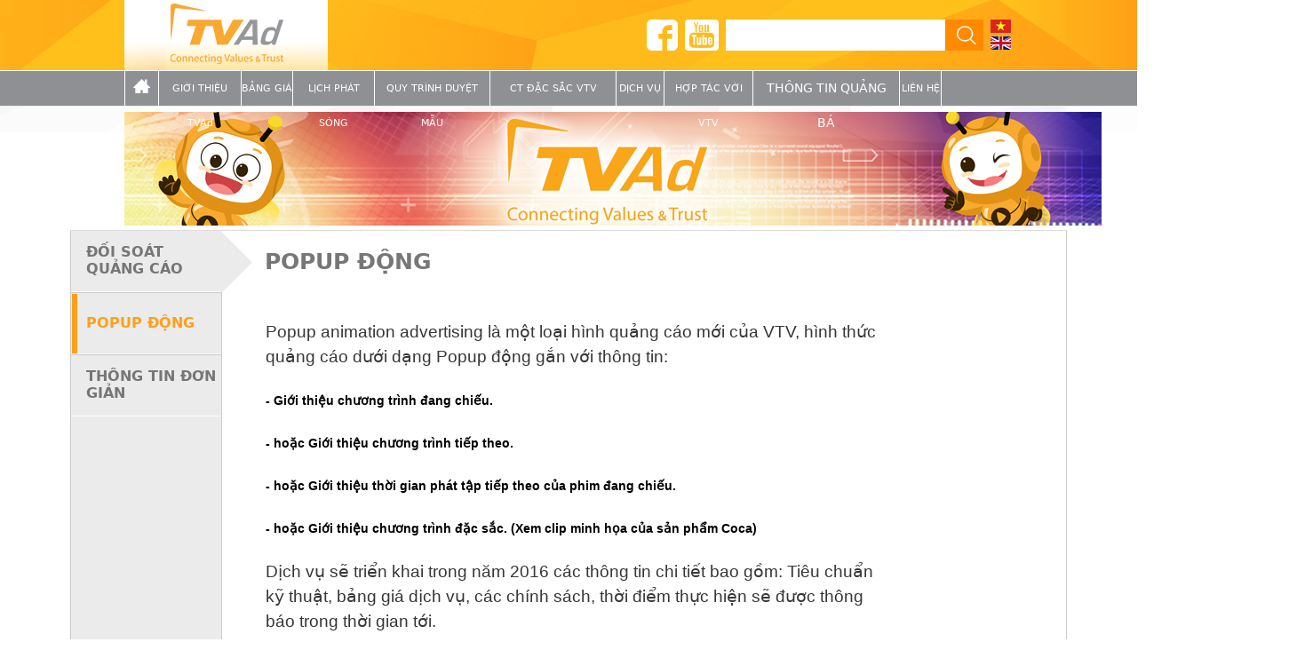

--- FILE ---
content_type: text/html; charset=utf-8
request_url: https://tvad.com.vn/dich-vu-20
body_size: 6079
content:


<html lang="vi">
<head>
    <meta http-equiv="Content-Type" content="text/html; charset=utf-8">
    <meta name="viewport" content="width=device-width, initial-scale=1.0">
    <title>TVAd | TVAd</title>
    <meta name="description" content="Quản c&#225;o TVAd" />
    <meta name="keywords" content="TVAd" />
    <meta name="title" content="TVAd" />
    <meta name="generator" content="Bản quyền 2025 Trung t&#226;m quản c&#225;o v&#224; dịch vụ truyền h&#236;nh" />
        <link href="/Content/favicon.ico" type="image/x-icon" rel="shortcut icon" />
    <meta property="og:type" content="product,service,news">
    <meta itemprop="address" property="og:site_name" content="Trung tập quản c&#225;o v&#224; dịc vụ truyền h&#236;nh">
    <meta itemprop="url" property="og:url" content="http://tvad.com.vn/dich-vu-20" />
    <meta itemprop="thumbnailUrl" property="og:image" content="http://tvad.com.vn/Content/uploaded/image//2016/05/11/logo_1.jpg" />
    <meta itemprop="headline" property="og:title" content="TVAd" />
    <meta itemprop="description" property="og:description" content="Quản c&#225;o TVAd" />

    <script type="text/javascript" src="http://ajax.googleapis.com/ajax/libs/jquery/1.10.2/jquery.min.js"></script>
    <script type="text/javascript" src="/Content/fancyBox/jquery.fancybox.js?v=2.1.5"></script>
    <link rel="stylesheet" type="text/css" href="/Content/fancyBox/jquery.fancybox.css?v=2.1.5" media="screen" />
    <script type="text/javascript" src="/Content/js/jquery.dropdown.min.js"></script>
    <script type="text/javascript" src="/Content/js/waltzerjs.js"></script>
    
    <link href="/Content/css/style-sub1.css" rel="stylesheet" type="text/css" />    
<style type="text/css">
    #VideoPage {
        position: relative;
        background: #f8f6f6;
    } 
    .main {
        background: none;
    } 
</style>

    
    <link rel='stylesheet' href='/Content/Css/Extention.css' type='text/css' />
    <script type="text/javascript" src="/Content/js/Extention.js"></script>
    <meta property="fb:admins" content="100004305489291"/> 
	<meta property="fb:admins" content="100010464003928"/> <meta property="fb:admins" content="100022940059676"/> 
	<meta property="fb:app_id" content="394187834378563"/>  
	 <meta name="generator" content="Nguyễn Thế Lai, email: nguyenthelai@tvad-vtv.vn " />

    <script src="/Content/Plusin/galleriaAzur/galleria-1.4.2.min.js"></script>
    <script type="text/javascript">
        Galleria.loadTheme('/Content/Plusin/galleriaAzur/galleria.azur.min.js');
    </script>
</head>
<body>
    <div class="main" id="WrapperContent">
<div class="header">
    <div class="header-block">
        <div class="logo"><a href="/"><img src="http://tvad.com.vn/Content/uploaded/image//2018/04/03/logo-moi.png" /></a></div>
        <div class="header-right">
            <div class="header-ico-fb"><a href="http://www.facebook.com/TVAd01"></a></div>
            <div class="header-ico-yt"><a href="https://www.youtube.com/channel/UCbZRzbCp0yELYpCUlc0hP7w"></a></div>
            <div class="search_body">
			   <script>
			  (function() {
				var cx = '004530104250256850742:lt-qynbi6zm';
				var gcse = document.createElement('script');
				gcse.type = 'text/javascript';
				gcse.async = true;
				gcse.src = 'https://cse.google.com/cse.js?cx=' + cx;
				var s = document.getElementsByTagName('script')[0];
				s.parentNode.insertBefore(gcse, s);
			  })();
				</script>
				<gcse:search></gcse:search>  
            </div>
                <div class="header-ico-vi"><a title="Việt Nam" href="/common/changerlanguageredirect/1"></a></div>
                <div class="header-ico-en"><a title="English" href="/common/changerlanguageredirect/2"></a></div>
        </div>
        <div id="menu_tab" style="position:relative;">
            <ul class="menu">
                <li><a href="/" class="nav1"><img src="/Content/images/ico-home.png" style="margin-top:9px;" /></a></li>
                <li><a href="/gtp-gioi-thieu-tvad" style="text-transform:none" class="nav2">GIỚI THIỆU TVAd </a></li>
                <li><a href="/bang-gia" class="nav5">Bảng gi&#225;</a></li>
                <li><a href="/lich-phat-song" class="nav6">Lịch Ph&#225;t s&#243;ng</a></li>
                <li><a href="/quy-trinh-duyet-mau" class="nav7">Quy tr&#236;nh duyệt mẫu</a></li>
                <!-- <li><a href="/thong-tin-san-pham-quang-cao" class="nav10">CT Đặc Sắc VTV</a></li> -->
				<li><a href="http://ecatalog.tvad.com.vn/" target="_blank" class="nav10">CT Đặc Sắc VTV</a></li>
                <li><a href="/dich-vu" class="nav8">Dịch vụ </a></li>
                <li><a href="/cac-chuong-trinh-tai-tro-51" class="nav9">Hợp t&#225;c với VTV</a></li>
                <li>
                    <span class="view_more_list nav11">Th&#244;ng tin quảng b&#225;</span>
                    <ul>
                        <li><a href="/thong-tin-phim" class="nav11" >Th&#244;ng tin phim</a></li>
                        <li><a href="/thong-tin-chuong-trinh" class="nav11">Th&#244;ng tin chương tr&#236;nh</a></li>
                        <li><a href="/thong-tin-su-kien" class="nav11">Th&#244;ng tin sự kiện</a></li>
                            <li><a href="/tin-tuc-nganh-26" class="nav11">Tin tức ngành</a></li>
                    </ul>
                </li>
                 
                <li><a href="/lien-he" class="nav4">Li&#234;n hệ</a></li>
            </ul>
        </div>
    </div>
</div>
<style>
    .nav12 {
        background: rgb(128, 128, 128) none repeat scroll 0 0;
        border-left: 1px solid rgb(204, 204, 204);
        border-top: 3px solid #42a988;
        height: 26px;
        padding: 10px 6px 0;
        margin-top: 1px;
        float: left;
        z-index: 2000;
    }
</style>
<script>

    $(document).ready(function (e) {
        var url = window.location.pathname.toLowerCase();
        $.each($("ul.menu li > a"), function () {
            if (url.indexOf($(this).attr('href')) >= 0) {
                $(this).css('background-color', '#767676'); 
            }
        });
        $.each($("ul.menu ul a"), function () {
            if (url.indexOf($(this).attr('href')) >= 0) {
                $("ul.menu span").css('background-color', '#767676');
            }
        });
        if (url != '/') {
            $('.nav1').css('background-color', '');
        }
    });
</script> 
<style type="text/css">
   ul.menu li span.view_more_list {
    width: 148px;
}
</style>
        <div class="topads" style="text-align:center">
            <div style="text-align: center;margin-top:6px"><img alt="" src="http://tvad.com.vn/Content/uploaded//editorimages/2022/04/07/TopBar.jpg" style="height:128px; line-height:20px; width:1100px" /></div>

        </div>
        

 <div id="VideoPage"> 
    <div class="cl-left-video" style="border:none; margin-top:0;">
        <div class="left-menu-video">
                    <div>
                        <a href="/dich-vu-19" >ĐỐI SO&#193;T QUẢNG C&#193;O</a>
                    </div>
                    <div>
                        <a href="/dich-vu-20" class='active' >POPUP ĐỘNG</a>
                    </div>
                    <div>
                        <a href="/dich-vu-21" >TH&#212;NG TIN ĐƠN GIẢN</a>
                    </div>
        </div>
    </div>
    <div class="cl-right-video" style="width:794px;">   
            <div class="title-video">POPUP ĐỘNG</div>
            <div style="padding:20px 50px;">
                <p style="margin-top:8.15pt;margin-right:0cm;margin-bottom:8.15pt;margin-left:
0cm;line-height:150%"><span style="color:#363636; font-family:arial,sans-serif; font-size:14.0pt; line-height:150%">Popup animation advertising l&agrave; một loại h&igrave;nh quảng c&aacute;o mới của VTV, h&igrave;nh thức quảng c&aacute;o dưới dạng Popup động gắn với th&ocirc;ng tin:</span></p>

<h1 style="margin: 8.15pt 0cm; line-height: 150%;"><span style="font-family:arial,helvetica,sans-serif"><span style="font-size:14px">- Giới thiệu chương tr&igrave;nh đang chiếu.<br />
- hoặc Giới thiệu chương tr&igrave;nh tiếp theo.<br />
- hoặc Giới thiệu thời gian ph&aacute;t tập tiếp theo của phim đang chiếu.<br />
- hoặc Giới thiệu chương tr&igrave;nh đặc sắc. (Xem clip minh họa của sản phẩm Coca)</span></span></h1>

<p style="margin-top:8.15pt;margin-right:0cm;margin-bottom:8.15pt;margin-left:
0cm;line-height:150%"><span style="color:#363636; font-family:arial,sans-serif; font-size:14.0pt; line-height:150%">Dịch vụ sẽ triển khai trong năm 2016 c&aacute;c th&ocirc;ng tin chi tiết bao gồm: Ti&ecirc;u chuẩn kỹ thuật, bảng gi&aacute; dịch vụ, c&aacute;c ch&iacute;nh s&aacute;ch, thời điểm thực hiện sẽ được th&ocirc;ng b&aacute;o trong thời gian tới.</span></p>

            </div> 
    </div>
     <div class="cl-right" style="margin-top:0;border:none;border-left:1px solid #CCC;">
         
              <div class="tin-nhieu-nhat">Tin đọc nhiều nhất</div>
    <div class="tin-noi-bat-nd">
            <span><a href="/su-kien-khac-41/vtv-va-vcci-ky-ket-thoa-thuan-hop-tac-thuc-day-phat-trien-doanh-nghiep-giai-doan-2025-2028-2622">VTV v&#224; VCCI k&#253; kết thỏa thuận hợp t&#225;c th&#250;c đẩy ph&#225;t triển doanh nghiệp giai đoạn 2025 - 2028</a></span>
            <span><a href="/van-ban-phap-ly-15/hop-tac-khung-ct-gt-21h30-t7-hang-tuan-tren-vtv3-2649">Hợp t&#225;c khung CT GT 21h30 T7 h&#224;ng tuần tr&#234;n VTV3</a></span>
            <span><a href="/cac-ct-moi-hop-tac-lien-ket-50/danh-sach-format-de-xuat-kenh-vtv3-nam-2025-2441">Danh s&#225;ch format đề xuất k&#234;nh VTV3 năm 2025</a></span>
            <span><a href="/cac-ct-moi-hop-tac-lien-ket-50/hop-tac-khung-phim-21h00-t2-den-t6-tren-vtv1-2437">Hợp t&#225;c khung phim 21h00 T2 đến T6 tr&#234;n VTV1</a></span>
            <span><a href="/phim-dang-phat-song-32/tram-cuu-ho-trai-tim-2364">Trạm cứu hộ tr&#225;i tim</a></span>
            <span><a href="/su-kien-thuong-nien-40/tao-quan-2024-doi-moi-kich-ban-tiep-tuc-la-mon-an-tinh-than-hap-dan-2352">T&#225;o qu&#226;n 2024: Đổi mới kịch bản, tiếp tục l&#224; m&#243;n ăn tinh thần hấp dẫn</a></span>
            <span><a href="/phim-dang-phat-song-32/gap-em-ngay-nang-2346">Gặp em ng&#224;y nắng</a></span>
            <span><a href="/van-ban-phap-ly-15/hop-tac-tai-tro-ct-tet-quy-mao-2023-2043">Hợp t&#225;c t&#224;i trợ CT Tết Qu&#253; M&#227;o 2023</a></span>
            <span><a href="/thong-tin-su-kien-21/vtv-da-chinh-thuc-so-huu-ban-quyen-fifa-world-cup-2022™-2034">VTV đ&#227; ch&#237;nh thức sở hữu bản quyền FIFA World Cup 2022™</a></span>
            <span><a href="/chuong-trinh-sap-phat-song-38/dai-thvn-cong-bo-ke-hoach-phat-song-vong-chung-ket-uefa-euro-2020™-1576">Đ&#224;i THVN c&#244;ng bố kế hoạch ph&#225;t s&#243;ng V&#242;ng Chung kết UEFA EURO 2020™</a></span>
    </div>

         <div style="text-align: center;"><a href="https://tvad.com.vn/chuong-trinh-dang-phat-song-37/diem-hen-tai-nang-2025-chinh-thuc-ra-mat-san-choi-am-nhac-moi-tren-vtv-2555"><img src="http://tvad.com.vn/Content/uploaded//editorimages/2025/04/25/DiemHenTaiNang_315x390.jpg" style="height:390px; width:315px" /></a><br />
&nbsp;</div>

<div style="text-align: center;"><a href="http://tvad.com.vn/phim-dang-phat-song-32/quy-tu-ho-lee-1447"><img alt="" src="http://tvad.com.vn/Content/uploaded//editorimages/2020/10/09/QuyTocHoLee_315x390.jpg" style="height:390px; width:315px" /></a></div>

     </div>
    <div style="clear:both;float:none;"></div>
</div>


<div class="footer">
<div class="footer_resize">
<div class="logo-ft" style="width:200px;height:65px;"><span style="font-size:14px"><a href="#"><img src="http://tvad.com.vn/Content/uploaded//editorimages/2016/06/24/Sologan-moi.png" style="height:74px; width:158px" /></a></span></div>

<div style="float: left; width: 500px;"><br />
<span style="font-family:tahoma,geneva,sans-serif"><span style="color:#A9A9A9">Đ&Agrave;I TRUYỀN H&Igrave;NH VIỆT NAM<br />
TRUNG T&Acirc;M QUẢNG C&Aacute;O V&Agrave; KHAI TH&Aacute;C BẢN QUYỀN</span></span><br />
<span style="font-size:14px"><span style="color:rgb(255, 160, 21)">Copyright 2016 - Vietnam Television Advertising and Copyright</span></span><br />
<span style="color:rgb(169, 169, 169); font-size:14px; line-height:1.6">Giấy ph&eacute;p hoạt động trang th&ocirc;ng tin&nbsp;điện tử số 62/GP-TTĐT cấp ng&agrave;y 04/06/2009</span><br />
<span style="color:rgb(169, 169, 169); font-size:14px; line-height:1.6">Tổng đ&agrave;i TVAd : (024)38310207</span>

<div>&nbsp;</div>
</div>

<div style="float: right; padding: 19px 0px 0px; color: rgb(85, 85, 85);">
<div><span style="font-size:14px"><span style="color:#A9A9A9">Cấm sao ch&eacute;p dưới mọi h&igrave;nh thức nếu kh&ocirc;ng c&oacute; sự chấp thuận bằng văn bản.</span></span></div>

<div><span style="font-size:14px"><span style="color:#A9A9A9">Ghi r&otilde; nguồn khi ph&aacute;t h&agrave;nh nội dung website n&agrave;y</span></span></div>
</div>
</div>
</div>



 
 
 
 
 
 
    </div>
    <div id="PopupTopgun">  </div>
    
    <script type="text/javascript" src="/Content/js/jquery.prettyphoto.js"></script>
    <script type="text/javascript" src="/Content/js/theme-settings.js"></script>
    
    <div id="fb-root"></div>
	<script>(function(d, s, id) {
  var js, fjs = d.getElementsByTagName(s)[0];
  if (d.getElementById(id)) return;
  js = d.createElement(s); js.id = id;
  js.src = 'https://connect.facebook.net/vi_VN/sdk.js#xfbml=1&version=v2.12&appId=394187834378563&autoLogAppEvents=1';
  fjs.parentNode.insertBefore(js, fjs);
}(document, 'script', 'facebook-jssdk'));</script>
    <script> 
        $(document).ready(function () {
            SetHeightColl();
        });
        function SetHeightColl() {
            var colleft = $(".cl-left");
            var colleftbanggia = $(".cl-left-banggia");
            var colleftvideo = $(".cl-left-video");
            var colcenter = $(".cl-center");
            var colright = $(".cl-right");
            var colrightvideo = $(".cl-right-video");

            var colheight = colleft.height();

            if (colheight < colleftbanggia.height()) {
                colheight = colleftbanggia.height();
            }
            if (colheight < colleftvideo.height()) {
                colheight = colleftvideo.height();
            }
            if (colheight < colcenter.height()) {
                colheight = colcenter.height();
            }
            if (colheight < colright.height()) {
                colheight = colright.height();
            }

            if (colheight < colrightvideo.height()) {
                colheight = colrightvideo.height();
            }
            colleft.height(colheight);
            colcenter.height(colheight);
            colright.height(colheight);
            colleftbanggia.height(colheight);
            colleftvideo.height(colheight);
            colrightvideo.height(colheight);
        }
    </script>
    <div id="home-poup-info"></div> 
</body>
</html>


--- FILE ---
content_type: text/css
request_url: https://tvad.com.vn/Content/fancyBox/jquery.fancybox.css?v=2.1.5
body_size: 1727
content:
/*! fancyBox v2.1.5 fancyapps.com | fancyapps.com/fancybox/#license */
.fancybox-wrap {
   
}

.fancybox-wrap,
.fancybox-skin,
.fancybox-outer,
.fancybox-inner,
.fancybox-image,
.fancybox-wrap iframe,
.fancybox-wrap object,
.fancybox-nav,
.fancybox-nav span,
.fancybox-tmp
{
	padding: 0;
	margin: 0;
	border: 0;
	outline: none;
	vertical-align: top;
}
.fancybox-wrap {
    left: 0;
    position: relative !important;
    top: auto !important;
    z-index: 8020; 
}
.fancybox-skin { 
    padding-top: 0 !important;
    position: relative;
    text-shadow: none;
}

.fancybox-opened {
	z-index: 8030;
}

.fancybox-opened .fancybox-skin { 
}

.fancybox-outer, .fancybox-inner {
	position: relative;
}

.fancybox-inner {
    height: 100% !important;
    overflow: visible !important;
    
}

.fancybox-type-iframe .fancybox-inner {
	-webkit-overflow-scrolling: touch;
}

.fancybox-error {
	color: #444;
	font: 14px/20px "helvetica neue",helvetica,arial,sans-serif;
	margin: 0;
	padding: 15px;
	white-space: nowrap;
}

.fancybox-image, .fancybox-iframe {
	display: block;
	width: 100%;
	height: 100%;
}

.fancybox-image {
	max-width: 100%;
	max-height: 100%;
}

#fancybox-loading, .fancybox-close, .fancybox-prev span, .fancybox-next span {
	background-image: url('fancybox_sprite.png');
}


.fancybox-lock body {
    margin: 0;
    overflow: auto;
}

#fancybox-loading {
    background: rgba(0, 0, 0, 0) url("/Content/fancyBox/bg_popup.png") repeat scroll 0 0;
    display: block;
    height: 100%;
    left: 0;
    padding-top: 0;
    position: absolute;
    top: 119px;
    width: 100%;
    z-index: 2000;
}
 #fancybox-loading .inner-load{
     display:block;
     width:1004px;
     height:100%;
     margin:0 auto 0; 
    background:#FFF; 


 }

  
#fancybox-loading .inner-load .loadinner3 {
    background: transparent url("/Content/images/loader.gif") no-repeat scroll center center;
    border-radius: 0;
    cursor: pointer;
    height: 103px;
    left: 50%;
    margin-left: -52px;
    /*margin-top: -51px;*/
    opacity: 0.8;
    position: absolute;
    top: 50%;
    width: 100px;
    z-index: 8060;
}
.fancybox-close {
	position: absolute;
	top: 20px;
	right: -18px;
	width: 36px;
	height: 36px;
	cursor: pointer;
	z-index: 8040;

     background: rgba(0, 0, 0, 0) url("close_detail.png") no-repeat scroll 0 0;
    cursor: pointer;
    height: 44px; 
    position: absolute; 
    width: 45px; 
}
.close_detail {
   
}

.fancybox-nav {
    /*background: transparent url("blank.gif") repeat scroll 0 0;*/
    cursor: pointer;
    height: 100px;
    position: absolute;
    text-decoration: none;
    top: 200px;
    width: 50px;
    z-index: 8040;
}

.fancybox-prev {
    left: -44px;
}


.fancybox-next {
    right: -50px;
}
.fancybox-nav span {
    cursor: pointer;
    display: block;
    height: 80px;
    margin-top:10px;
    width: 44px;
    z-index: 8040;
}

.fancybox-prev span {
	left: 0;
	background:url("prev_artc.png");
}

.fancybox-next span {
	right: 0;
	background:url("next_artc.png");
}

.fancybox-nav:hover span {
	visibility: visible;
}

.fancybox-tmp {
	position: absolute;
	top: -99999px;
	left: -99999px;
	visibility: hidden;
	max-width: 99999px;
	max-height: 99999px;
	overflow: visible !important;
}

/* Overlay helper */


.fancybox-lock .fancybox-overlay {
	/*overflow: auto;
	overflow-y: scroll;*/
}

/* Title helper */

.fancybox-title {
	visibility: hidden;
	font: normal 13px/20px "Helvetica Neue",Helvetica,Arial,sans-serif;
	position: relative;
	text-shadow: none;
	z-index: 8050;
}

.fancybox-opened .fancybox-title {
	visibility: visible;
}

.fancybox-title-float-wrap {
	position: absolute;
	bottom: 0;
	right: 50%;
	margin-bottom: -35px;
	z-index: 8050;
	text-align: center;
}

.fancybox-title-float-wrap .child {
	display: inline-block;
	margin-right: -100%;
	padding: 2px 20px;
	/*background: transparent; 
	background: rgba(0, 0, 0, 0.8);*/
	-webkit-border-radius: 15px;
	   -moz-border-radius: 15px;
	        border-radius: 15px;
	text-shadow: 0 1px 2px #222;
	color: #FFF;
	font-weight: bold;
	line-height: 24px;
	white-space: nowrap;
}

.fancybox-title-outside-wrap {
	position: relative;
	margin-top: 10px;
	color: #fff;
}

.fancybox-title-inside-wrap {
	padding-top: 10px;
}

.fancybox-title-over-wrap {
	position: absolute;
	bottom: 0;
	left: 0;
	color: #fff;
	padding: 10px;
	/*background: #000;
	background: rgba(0, 0, 0, .8);*/
}

/*Retina graphics!*/
@media only screen and (-webkit-min-device-pixel-ratio: 1.5),
	   only screen and (min--moz-device-pixel-ratio: 1.5),
	   only screen and (min-device-pixel-ratio: 1.5){

	#fancybox-loading, .fancybox-close, .fancybox-prev span, .fancybox-next span {
		/*background-image: url('fancybox_sprite@2x.png');
		background-size: 44px 152px;*/  
	}

	#fancybox-loading div {
		/*background-image: url('fancybox_loading@2x.gif');
		background-size: 24px 24px;*/ 
	}
}  



.fancybox-lock body {
   margin:0;
   overflow:auto;
}
.fancybox-overlay { 
	top: 0;
	left: 0; 
	display: none;
	z-index: 8010; 
}





.fancybox-overlay-fixed {
    /*
  
    position: fixed;
   
   */
    height: 100% !important; 
     width: 100% !important;
       padding-top: 0;
      right: 0;
    top: 0;
}
.fancybox-lock {
    /*overflow: hidden !important;
    width: auto;*/
}


.fancybox-lock-test {
    /*overflow-y: hidden !important;*/
}



--- FILE ---
content_type: text/css
request_url: https://tvad.com.vn/Content/css/style-sub1.css
body_size: 4899
content:
@charset "utf-8";
body{margin:0;padding:0;width:100%;font-family:Segoe UI,Frutiger,Frutiger Linotype,Dejavu Sans,Helvetica Neue,Arial,sans-serif!important;background:rgba(0,0,0,0) url(../images/bg-body.jpg) no-repeat scroll center -3px!important;height:auto}
html{padding:0;margin:0}
@media screen and (max-width: 1024px) {
.main{background:rgba(0,0,0,0) url(/content/images/bg_sub_gt2.png) repeat-y scroll center center}
}
@media screen and (max-width: 1280px) {
.main{background:rgba(0,0,0,0) url(/content/images/bg_sub_gt2.png) repeat-y scroll center center}
body .footer_resize{width:1000px}
}
.header{width:100%;height:120px;padding:0;margin:0;background:url(../images/bg-header-sub.jpg) no-repeat top center;position: relative;z-index: 1000000;}
.header-block{width:1320px;height:120px;margin:0 auto;padding:0}
.logo{width:229px;height:79px;float:left}
.header-right{width:412px;height:35px;float:right;margin:22px 0 0}
.header-ico-fb a{width:35px;height:35px;background:url(../images/ico-fb.png) no-repeat;float:left;opacity:1}
.header-ico-fb a:hover{opacity:.8}
.header-ico-yt a{width:38px;height:35px;background:url(../images/ico-youtube.png) no-repeat;float:left;opacity:1;margin:0 0 0 8px}
.header-ico-yt a:hover{opacity:.8}
.search_body{background:#fff none repeat scroll 0 0;float:left;height:35px;/* line-height:35px; */margin:0 0 0 8px;position:relative;width:290px;}
.search_body input[type="text"]{margin:0 0 0 3px;width:290px;background:none;border:none;vertical-align:top;height:32px;color:#999;font-size:14px}
.search_body input[type="image"] { 
    height: 15px; 
    width: 0;
    border: none;
    border-radius: 0;
    padding: 10px 20px 10px 21px;
    background: url(/Content/images/bt-timkiem.png) no-repeat;
}
.gsc-control-cse{padding: 0px !important;background: transparent;}
.header-ico-vi a{width:23px;height:15px;background:url(../images/vn.jpg) no-repeat;float:left;opacity:1;margin:0 0 0 8px}
.header-ico-vi a:hover{opacity:.8}
.header-ico-en a{width:23px;height:15px;background:url(../images/usa.jpg) no-repeat;float:left;opacity:1;margin:4px 0 0 8px}
.header-ico-en a:hover{opacity:.8}
#dropdown{position:absolute;top:0;left:0;min-width:160px;padding:5px 0;margin:10px;background:#FFF;border:1px solid #ccc;border:1px solid rgba(0,0,0,0.15);-webkit-border-radius:4px;-moz-border-radius:4px;-ms-border-radius:4px;-o-border-radius:4px;border-radius:4px;-webkit-box-shadow:0 3px 10px rgba(0,0,0,0.175);-moz-box-shadow:0 3px 10px rgba(0,0,0,0.175);box-shadow:0 3px 10px rgba(0,0,0,0.175);z-index:1000}
#dropdown.arrow-down{-webkit-box-shadow:0 -3px 10px rgba(0,0,0,0.3);-moz-box-shadow:0 -3px 10px rgba(0,0,0,0.3);box-shadow:0 -3px 10px rgba(0,0,0,0.3)}
#dropdown:before{position:absolute;top:-7px;right:9px;display:inline-block;border-right:7px solid transparent;border-bottom:7px solid #ccc;border-left:7px solid transparent;content:''}
#dropdown:after{position:absolute;top:-6px;right:10px;display:inline-block;border-right:6px solid transparent;border-bottom:6px solid #FFF;border-left:6px solid transparent;content:''}
#dropdown.arrow-left:before{right:auto;left:9px}
#dropdown.arrow-left:after{right:auto;left:10px}
#dropdown.arrow-down:before{top:auto;bottom:-7px;border-bottom:none;border-top:7px solid #ccc}
#dropdown.arrow-down:after{top:auto;bottom:-6px;border-bottom:none;border-top:6px solid #FFF}
#dropdown ul{list-style:none;margin:0;padding:0}
#dropdown ul li{position:relative}
#dropdown ul li a{display:block;padding:3px 20px;clear:both;cursor:pointer;color:#333;font-family:sans-serif;font-weight:400;font-size:14px;line-height:1.42857143;white-space:nowrap;text-align:left;text-decoration:none}
#dropdown ul li a:hover,#dropdown ul li a:focus{color:#262626;background:#f5f5f5;text-decoration:none}
#dropdown ul li a:active{color:#fff;background:#4183c4}
#dropdown ul li.divider{height:1px;margin:9px 0;display:block;overflow:hidden;background-color:#e5e5e5;cursor:default}
.main{height:auto;margin:0;padding:0}
.clr{float:none;clear:none;display:block}
.resize{border:0 none;height:auto;margin:0 auto;padding:0;width:1319px}
.cl-left{border-bottom:1px solid #ccc;border-left:1px solid #ccc;border-top:1px solid #ccc;float:left;min-height:1px;width:169px;margin-top:30px}
/*.left-menu{width:153px;height:auto;float:left}
.left-menu a{width:153px;height:auto;float:left;font-size:16px;padding:15px 0 15px 12px;color:#777;text-decoration:none;font-weight:700;border-bottom:1px solid #ccc;border-top:1px solid #fff;border-left:5px solid #ffa015;transition:all .2s ease-in-out}
.left-menu a:hover{border-left:5px solid #ffa015;color:#ffa015}
.left-menu a.active{border-left:5px solid #ffa015;color:#ffa015}*/

#VideoPage{position:relative}
.cl-left-video,.left-menu {
    background: #ffae38 none repeat scroll 0 0;
    border-color: #ccc #ccc #ccc -moz-use-text-color;
    border-style: solid solid solid none;
    border-width: 1px 1px 1px medium;
    float: left;
    height: 100%;
    margin: 31px 0 0 0;
    position: absolute;
    width: 170px;
    margin-left:-1px !important;
}.left-menu {
    margin: 0;
    border: none;
}
.left-menu-video a,.left-menu a {
    border-bottom: 1px solid #ffa015;
    border-top: 1px solid #ffc775;
    color: #fff;
    font-size: 16px;
    font-weight: 700;
    height: 67px;
    padding: 13px 0 15px 12px;
    text-decoration: none;
    width: 157px;
    display: table-cell;
    vertical-align: middle;
}
.left-menu-video a:hover,.left-menu-video a.active,.left-menu a:hover,.left-menu a.active{  
     background: #ffa015 /*url("../images/ico-hover.png") no-repeat scroll left center;*/
} 

.cl-right-video{background:#fff none repeat scroll 0 0;float:left;height:auto;margin-left:169px;width:1450px;min-height:600px;
border-bottom: 1px solid #CCC;
}
.title-video{background:#fff url(../images/tab-active-video.png) no-repeat scroll left center;color:#777;font-size:25px;font-weight:700;height:69px;line-height:69px;padding-left:50px;}
.video-list-big{float:left;height:255px;margin: 10px 15px 5px 15px;}
.video-list-big-nd{float:left;height:230px;margin: 0 0 0 15px;width: 269.25px;position:relative;}
.video-list-big-nd:first-child{margin-left:0px;}
.video-list-big-nd a{border:3px solid #ebebeb;border-radius:2px;float:left}
.video-list-big-nd a:hover{border:3px solid #ffa015}
.video-list-big-nd span a{width:100%;height:auto;float:left;display:block;border:none;font-size:15px;color:#333;text-decoration:none;padding:5px 0}
.video-list-big-nd span a:hover{border:none;color:#ffa015}
.video-list-big-nd span{font-size:13px;color:#999}
.video-list-small{/* width:100%; */height:auto;float:left;margin: 10px 15px 0 15px;}
.video-list-small-nd{width: 174.5px;height:190px;float:left;margin: 0 0 0 15px;position:relative;}
.video-list-small-nd:nth-child(6n+1){margin-left:0px;}
.video-list-small-nd a{width: 171.5px;height:92px;float:left;border:3px solid #ebebeb;border-radius:3px;}
.video-list-small-nd a:hover{border:3px solid #ffa015}
.video-list-small-nd span a{width:100%;height:auto;float:left;display:block;border:none;font-size:15px;color:#333;text-decoration:none;padding:5px 0}
.video-list-small-nd span a:hover{border:none;color:#ffa015}
.video-list-small-nd span{font-size:13px;color:#999}
.sort-by{width:180px;height:35px;float:right;margin:20px 10px 0 0;line-height:35px;color:#333;font-size:13px}
.select-chu-de{width:130px;height:30px;font-size:15px;border:1px solid #d8d8d8;color:#999;border-radius:2px}
.cl-left-banggia{border:1px solid #ccc;float:left;height:auto;margin:30px 0 0;width:959px;border-right:none}
.banggia-1{width:938px;height:100px;float:left;margin:10px}
.banggia-1-left{width:300px;height:120px;float:left}
.banggia-1-left p{margin:0;padding:0;font-size:44px;font-weight:700;text-transform:uppercase;color:#333;line-height:120px}
.banggia-1-left img{position:absolute;margin:35px 0 0 5px}
.banggia-1-left span{position:absolute;margin:-30px 0 0;font-size:13px;color:#333}
.banggia-1-right{width:500px;height:100px;float:right;margin:16px 0 0}
.search_chuongtrinh{background:#fff none repeat scroll 0 0;float:left;height:30px;line-height:30px;width:500px}
.search_chuongtrinh input[type="text"]{background:rgba(0,0,0,0) none repeat scroll 0 0;border:1px solid #ccc;color:#999;font-size:13px;height:29px;margin:0 0 0 3px;padding-left:5px;vertical-align:top;width:424px}
.search_chuongtrinh input[type="image"]{float:right;height:29px;width:65px}
.banggia-1-right-bt{width:497px;height:54px;float:right;margin:5px 0 0}
a.makophep{width:350px;height:54px;float:right;background:#ebebeb;line-height:54px;text-align:center;text-transform:uppercase;font-size:15px;text-decoration:none;color:#333}
.banggia-2{width:938px;height:auto;float:left;margin:10px}
.thongbao-gia{width:180px;height:30px;float:right;text-align:center;line-height:30px;background:#ebebeb;margin:10px -2px 0 0}
.thongbao-gia a{font-size:13px;text-decoration:none;color:#333;text-transform:uppercase}
.thongbao-gia a span{color:#ffa015}
.jp-container{width:916px;height:860px;float:left;margin:12px 0 0 15px}
.banggia-3{width:938px;height:auto;float:left;margin:10px}
.thongbaogia-title{width:800px;height:30px;float:left;font-size:13px;font-weight:700;color:#333;text-transform:uppercase;margin:10px 0 0}
.thongbaogia-title span{color:#ffa015}
.thongbaogia-nd{width:938px;height:auto;float:left}
.thongbaogia-nd a{width:800px;height:auto;float:left;background:url(../images/dot-2.png) no-repeat left 12px;display:block;padding:5px 0 5px 15px;text-decoration:none;color:#333;font-size:13px}
.thongbaogia-nd a:hover{color:#ed990f}
.thongbaogia-nd a span{width:100px;height:20px;float:right;margin-right:-160px;color:#777}
.cl-center{width:788px;height:auto;float:left;border-bottom:1px solid #ccc;border-left:1px solid #ccc;border-top:1px solid #ccc;margin-top:30px}
.tin-hot-moi-left{width:790px;height:446px;float:left;border-bottom:5px solid #ffa015}
.tin-hot-moi-left span{width:770px;height:75px;background:url(../images/bg-title-tinmoi.png) repeat;color:#fff;font-size:24px;padding:10px;font-weight:700;position:absolute;display:block;margin-top:-95px}
.tin-hot-moi-left span:hover{color:#ffa015}
.tin-hot-moi-right{width:370px;height:auto;float:left;overflow:hidden;border-bottom:1px solid #ebebeb}
.tin-noi-bat-nd-center{width:370px;height:auto;float:left;margin-top:-37px}
.tin-noi-bat-nd-center span{width:370px;height:38px;float:left;border-bottom:1px solid #fff;border-top:1px solid #ebebeb;-webkit-transition:all .1s ease-in-out;transition:all .1s ease-in-out}
.tin-noi-bat-nd-center span:hover{background:#fff}
.tin-noi-bat-nd-center a{width:338px;height:38px;float:left;background:url(../images/dot.gif) no-repeat left 17px;padding:0 0 0 10px;font-size:14px;color:#333;text-decoration:none;line-height:38px;margin-left:10px}
.tin-noi-bat-nd-center a:hover{color:#ffa015}
.list-tin{width:790px;height:auto;float:left}
.list-tin-nd{width:760px;height:140px;float:left;margin:12px 15px}
.list-tin-nd-left{width:250px;height:140px;float:left}
.list-tin-nd-right{width:490px;height:140px;float:left;margin:0 0 0 15px;font-size:15px}
.list-tin-nd-right a{font-weight:700;display:block;color:#333;text-decoration:none;font-size:15px;padding:5px 0}
.list-tin-nd-right a:hover{color:#ffa015}
.list-tin-nd-right span{color:#999;display:block;font-size:13px;float:left;width:90%;height:auto}
.list-tin-nd-right p{margin:0;padding:0;width:490px;height:80px;float:left}
.listin-hienthi-1{width:237px;height:237px;float:left;margin: 10px 13px;}
.listin-hienthi-1 a span{width:217px;height:57px;position:absolute;display:block;background:url(../images/bg-span-tin.png) repeat-x;margin:-57px 0 0;font-size:14px;font-weight:700;color:#FFF;padding:15px 10px;-webkit-transition:all .1s ease-in-out;transition:all .1s ease-in-out}
.listin-hienthi-1 a span:hover{color:#ffa015}
.listin-hienthi-2{width:237px;height:237px;float: left;margin: 10px 13px;}
.listin-hienthi-2 a span{width:217px;height:57px;position:absolute;display:block;background:url(../images/bg-span-tin.png) repeat-x;margin:-57px 0 0;font-size:14px;font-weight:700;color:#FFF;padding:15px 10px;-webkit-transition:all .1s ease-in-out;transition:all .1s ease-in-out}
.listin-hienthi-2 a span:hover{color:#ffa015}
div.pagination{ padding:5px;margin:30px 0 20px;text-align:center;clear:both;font-size:12px;font-family:Arial,Helvetica,sans-serif;float:right}
div.pagination a{padding:7px 10px;background:#c4c4c4;text-decoration:none;color:#000;font-size:12px;margin:0 3px}
div.pagination a:hover,div.pagination a:active{color:#fff;background-color:#ed990f;padding:7px 10px}
div.pagination span.current{padding:7px 10px;margin-right:2px;font-weight:700;background-color:#ed990f;color:#fff}
div.pagination span.disabled{padding:7px 10px;color:#fff;margin-right:5px;background-color:#ed990f}
.thong-tin-phim{width:790px;height:280px;float:left;background:#f1f1f1;border-top:1px solid #ccc;margin:25px 0 0}
.thong-tin-phim-title{width:785px;height:50px;float:left;border-left:5px solid #ffa015;border-top:1px solid #fff;position:relative;z-index:9}
.thong-tin-phim-title a{font-size:16px;color:#333;text-decoration:none;font-weight:700;text-transform:uppercase;line-height:50px;width:auto;height:50px;float:left;padding-left:10px}
.thong-tin-phim-title a:hover{color:#ffa015}
.ico-xemthem{width:17px!important;height:17px!important;float:right!important;margin:15px 15px 0 0}
.outerWrapper{text-align:left;position:relative;width:720px;margin:0 0 0 35px;height:205px}
.item{float:left;margin-right:2px;margin-left:10px;width:220px;height:205px;background:#fff;padding:3px}
.item a{text-decoration:none}
.item a img{width:220px;height:124px;float:left}
.item a span{font-size:14px;color:#333;text-decoration:none;padding:5px 0 0;float:left;width:200px;margin:0 0 0 10px;transition:all .2s ease-in-out}
.item a span:hover{color:#ffa015}
.item a p,.item p{font-size:12px;color:#999;text-decoration:none;padding:5px 0 0;float:left;clear:both;margin:0 0 0 10px}
.left-nav-btn,.right-nav-btn{position:absolute;width:25px;height:47px;top:30px;cursor:pointer;background:transparent url(../images/arrows.png) top left no-repeat}
.left-nav-btn{left:-34px;top:100px}
.right-nav-btn{right:-36px;background-position:top right;top:100px}
.left-nav-btn:hover,.right-nav-btn:hover{opacity:1}
.thong-tin-chuongtrinh{width:790px;height:280px;float:left;background:#f9f9f9;border-top:1px solid #fff;margin:0}
.thong-tin-chuongtrinh-title{width:785px;height:50px;float:left;border-left:5px solid #ffa015;border-top:1px solid #fff;position:relative;z-index:9}
.thong-tin-chuongtrinh-title a{font-size:16px;color:#333;text-decoration:none;font-weight:700;text-transform:uppercase;line-height:50px;width:auto;height:50px;float:left;padding-left:10px}
.thong-tin-chuongtrinh-title a:hover{color:#ffa015}
.thong-tin-sukien{width:790px;height:280px;float:left;background:#f1f1f1;border-top:1px solid #fff;margin:0}
.thong-tin-sukien-title{width:785px;height:50px;float:left;border-left:5px solid #ffa015;border-top:1px solid #fff;position:relative;z-index:9}
.thong-tin-sukien-title a{font-size:16px;color:#333;text-decoration:none;font-weight:700;text-transform:uppercase;line-height:50px;width:auto;height:50px;float:left;padding-left:10px}
.thong-tin-sukien-title a:hover{color:#ffa015}
.cl-right{background:#f9f9f9 none repeat scroll 0 0;border:1px solid #ccc;float:right;height:auto;margin:30px 0 0;width:357px}
.tin-noi-bat-title{width:338px;height:44px;font-size:16px;font-weight:700;color:#333;line-height:40px;text-transform:uppercase;padding:0 0 0 20px;border-bottom:1px solid #ccc}
.tin-noi-bat-nd{border-bottom:1px solid #ccc;float:left;height:auto;width:356px;margin-bottom:15px}
.tin-noi-bat-nd span{width:357px;height:38px;float:left;border-bottom:1px solid #fff;border-top:1px solid #ccc;-webkit-transition:all .1s ease-in-out;transition:all .1s ease-in-out}
.tin-noi-bat-nd span:hover{background:#fff}
.tin-noi-bat-nd a{width:338px;height:38px;float:left;background:url(../images/dot.gif) no-repeat left 17px;padding:0 0 0 10px;font-size:14px;color:#333;overflow:hidden;text-decoration:none;line-height:38px;margin-left:10px}
.tin-noi-bat-nd a:hover{color:#ffa015}
.banner{width:358px;height:825px;float:left}
.banner a{width:300px;height:785px;float:left;margin:20px 0 0 28px}
.y-kien-khach-hang{width:358px;height:auto;float:left;border-top:1px solid #ccc}
.y-kien-khach-hang-title{width:358px;height:36px;float:left;text-align:center;line-height:36px;text-transform:uppercase;font-weight:700;color:#333;border-bottom:1px solid #ccc}
.y-kien-khach-hang-content{width:358px;height:90px;float:left;background:#efefef;border-top:1px solid #fff;border-bottom:1px solid #ccc}
.y-kien-khach-hang-content-ava{width:60px;height:60px;float:left;margin:15px 0 0 15px}
.y-kien-khach-hang-content-1{width:250px;height:20px;float:left;font-size:12px;margin:2px 0 0 10px;line-height:20px}
.y-kien-khach-hang-content-1 p{color:#8e96a1}
.y-kien-khach-hang-content-1 span{color:#1a9df8}
.y-kien-khach-hang-content-2{width:260px;height:auto;float:left;font-size:13px;margin:12px 0 0 10px}
.khoanh-khac-images{width:358px;height:210px;float:left;border-top:1px solid #ccc}
.khoanh-khac-images a{margin:15px 0 0 19px;width:320px;height:180px;float:left}
.khoanh-khac-images a span{width:300px;height:42px;background:#000;opacity:.7;position:absolute;color:#fff;font-weight:700;padding:10px;z-index:1;right:0;margin:1950px 310px 0 0;top:0}
.banner-2{width:358px;height:640px;float:left;border-top:1px solid #ccc}
.banner-2 a{width:300px;height:640px;float:left;margin:20px 0 0 28px}
.box-dichvu{width:358px;height:250px;float:left}
.box-dichvu a{width:100px;height:70px;float:left;background:#b1b1b1;margin:15px 0 0 14px;font-size:13px;color:#fff;text-transform:uppercase;text-decoration:none;text-align:center;padding-top:30px}
.box-dichvu a:hover{background:#ffa015}
.box-dichvu a.active{background:#ffa015}
.tin-nhieu-nhat{width:343px;height:36px;float:left;margin:10px 0 0;font-size:16px;font-weight:700;text-transform:uppercase;color:#333;line-height:36px;padding:0 0 0 15px}
.box-lichphatsong{border:1px solid #ccc;float:left;height:auto;margin:5px 0 0 0;width:1318px}
.title-lichphatsong{width:80%;height:40px;float:left;line-height:40px;font-size:20px;color:#333;font-weight:700;margin:20px 0 0 20px;text-transform:uppercase}
.lichphatsong-nd{width:1280px;height:auto;float:left;margin:19px}
.lichphatsong-ngay{width:1280px;height:86px;float:left;background:#faa831}
.lichphatsong-ngay a{width:90px;height:66px;float:left;border-right:1px solid #ffc167;color:#fff;text-decoration:none;font-weight:700;text-align:center;padding:20px 0 0}
.lichphatsong-ngay a span{font-weight:400;display:block}
.lichphatsong-ngay a:hover{background:#f3f3f3;color:#333}
.lichphatsong-ngay a.active{background:#f3f3f3;color:#333}
.kenh-vtv{width:119px;height:864px;float:left;border:1px solid #ccc;margin:69px 0 0;border-right:none}
@media screen and (max-width: 1280px) {
.box-lichphatsong{width:1000px}
.lichphatsong-nd{width:960px}
.lichphatsong-ngay{width:960px;overflow:hidden}
.lichphatsong-ngay a{width:105px}
#horiz_container_outer{width:797px!important}
#scrollbar{width:960px!important}
#track{width:960px!important}
}
.footer{background:#fff none repeat scroll 0 0;clear:both;padding:0;width:100%}
.footer_resize{ margin:0 auto;padding:40px 0 30px;width:1320px}
.logo-ft{width:138px;height:65px;float:left;margin:0 0 0 30px}
.txt-ft{width:600px;height:auto;float:left;margin:5px 0 0 20px}
.txt-ft span{color:#faa831;font-size:14px}
.txt-ft p{margin:0;padding:0;font-size:14px;color:#999}
@media screen and (max-width: 1600px) {
.khoanh-khac-images a span{margin:1950px 142px 0 0}
}
@media screen and (max-width: 1366px) {
.khoanh-khac-images a span{margin:1950px 25px 0 0}
}
@media screen and (max-width: 1280px) {
.cl-right{overflow:hidden;position:absolute;z-index:-10!important;top:0;left:-1000px}
.header-block{width:1000px;height:120px;margin:0 auto;padding:0}
.resize{width:1000px;height:auto;padding:0;margin:0 auto}
.cl-left{margin-left:20px!important;border-right:1px solid #ccc;border-bottom:none}
#menu_tab{width:1000px}
ul.menu{width:1000px}
.footer_resize{width:1000px}
.cl-center{width:791px;border-right:1px solid #ccc}
.cl-left-banggia{margin-left:20px}
}
@media screen and (max-width: 1024px) {
.cl-right{overflow:hidden;position:absolute;z-index:-10!important;top:0;left:-1000px}
.header-block{width:1000px;height:120px;margin:0 auto;padding:0}
.resize{width:1000px;height:auto;padding:0;margin:0 auto}
.cl-left{margin-left:20px!important;border-right:1px solid #ccc}
#menu_tab{width:1000px}
ul.menu{width:1000px}
a.nav1:link,a.nav1:visited{padding:0 6px;font-size:11px}
a.nav2:link,a.nav2:visited{padding:0 6px;font-size:11px}
a.nav3:link,a.nav3:visited{padding:0 6px;font-size:11px}
a.nav4:link,a.nav4:visited{padding:0 6px;font-size:11px}
a.nav5:link,a.nav5:visited{padding:0 6px;font-size:11px}
a.nav6:link,a.nav6:visited{padding:0 6px;font-size:11px}
a.nav7:link,a.nav7:visited{padding:0 6px;font-size:11px}
a.nav8:link,a.nav8:visited{padding:0 6px;font-size:11px}
a.nav9:link,a.nav9:visited{padding:0 6px;font-size:11px}
a.nav10:link,a.nav10:visited{padding:0 6px;font-size:11px}
a.nav11:link,a.nav11:visited{padding:0 6px 0 8px;font-size:11px}
.footer_resize{width:1000px}
.cl-left-banggia{margin-left:17px}
}
@media screen and (max-width: 1322px) {
    .video-list-big >div:last-child{
        display:none;
    }
}

.header.head_fix{position:fixed; top:0px; z-index:999;} 
.menu_fix{position: fixed !important;background: #8F9094;width: 100% !important;left: 0px;top: 0px;}
.menu_fix ul.menu{width:100%; position: relative; left: 50%; margin-left: -660px;}

.video-list-small-nd:nth-child(2n+6) .video-popup{left: -247px;}



.gsc-search-box-tools .gsc-search-box .gsc-input::-webkit-input-placeholder {  
  color: white;
}
 .gsc-search-box-tools .gsc-search-box .gsc-input::-moz-placeholder{ /* Firefox 19+ */
  color: white;
}
.gsc-search-box-tools .gsc-search-box .gsc-input:-ms-input-placeholder { /* IE 10+ */
  color: white;
}
.gsc-search-box-tools .gsc-search-box .gsc-input:-moz-placeholder { /* Firefox 18- */
    color: white;
}
.gsc-input-box{border:none;}
.gsc-search-box-tools .gsc-search-box .gsc-input{
    background:transparent !important;
}
form.gsc-search-box,table.gsc-search-box{
    margin:0 !important;
}
.gsc-input-box{
    border: 1px solid #FFF !important;
    box-shadow: none !important;
}
.gsc-adBlock{display: none !important;}


 

.gsc-cursor-page{color:#0000CC !important} 
.gsc-results .gsc-cursor-box .gsc-cursor-page{border-color:#E9E9E9 !important;background-color:#FFFFFF !important;color:#0000CC !important}
.gsc-results .gsc-cursor-box .gsc-cursor-current-page{border-color:#FF9900 !important;background-color:#FFFFFF !important;color:#0000CC !important}

.gs-result .gs-snippet{line-height:20px}.gs-result a.gs-visibleUrl,.gs-result .gs-visibleUrl{padding-top:5px}
    .gsc-results .gsc-cursor-box{   
        margin: 0 !important;
        padding: 15px 0 15px 0; 
    }
    .gsc-results .gsc-cursor {
    display: table !important;
    width: 98%;
    border-left: 1px solid #CCC;
}
     .gsc-results .gsc-cursor-box .gsc-cursor-page{
        border-radius: 1px;
        padding: 5px 10px;
        display: inline-block !important;
        border: 1px solid #CCC !important;
        border-left: none;
        text-align:center;
     }
    .gs-web-image-box, .gs-promotion-image-box {
  
    padding: 0 !important; 
    width: 66px !important;
}.gsc-results .gsc-cursor-box .gsc-cursor-current-page {
    border-color: #FF9900 !important;
    background-color: #FFFFFF !important;
    color: #0000CC !important;
}.gssb_a,.gcsc-branding {
    display: none !important;
}
.cse .gsc-control-cse, .gsc-control-cse{
	border:0px !important;
}  .gsc-search-button {
    background: url(/Content/images/bt-timkiem.png) no-repeat transparent !important;
    font-size: 0px !important;
    border: none !important;
    padding: 0 !important;
    height: 35px;
    width: 41px !important;
	    border-radius: 0 !important;
		cursor:pointer;
		outline:none;
}
.gsc-search-button svg{display:none}


--- FILE ---
content_type: text/css
request_url: https://tvad.com.vn/Content/Css/Extention.css
body_size: 7606
content:
.search_body input[type="text"]{
    outline:none;
}
.quangcao{margin:15px 23px 0 0}
.thong-tin-phim{margin:0}
.backgroundPopup,.backgroundPopupInner{width:100%;display:block;min-height:1000px}
.backgroundPopup.active,.backgroundPopupInner{background:url(/Content/images/bg_popup.jpg) repeat-y scroll center center}
.backgroundPopup.active{height:1000px}
#fancybox-loading.stick{position:fixed;top:0}
#fancybox-loading .loading-sep2{background:#313131 none repeat scroll 0 0;display:block;height:100%;padding-top:20px;width:100%;position:relative;z-index:200}
#fancybox-loading .loadinner3{background:#fff none repeat scroll 0 0;display:block;height:1000%;margin:0 auto;width:1004px}
.stickall #fancybox-loading .inner-load{position:fixed}
#fancybox-loading .loading-sep2 .inner-sep2{background:#060709;width:1320px;margin:auto;display:block;height:100%}
#fancybox-loading .inner-load .loadinner2{width:1004px;height:100%;margin:auto;background:#FFF}
#fancybox-loading .inner-load{background:none;color:#fff;font-size:0;height:0;left:150px;line-height:0;text-align:center;vertical-align:middle;width:0;z-index:100;position:absolute}
#PopupTopgun{z-index:3000}
#popup-content{background:#FFF}
.close_detail{background:rgba(0,0,0,0) url(/Content/images/close_detail.png) no-repeat scroll -5px -5px;cursor:pointer;height:34px;margin-left:983px;position:absolute;top:27px;width:34px;z-index:110;border-radius:67px;box-shadow:0 0 5px #777;border:3px solid #fff}
.close_detail:hover{box-shadow:none}
#close_detail.stick{margin-left:963px;position:fixed;top:27px}
.next_prev_art{position:absolute;top:345px;width:100%;z-index:90}
.close_detail{display:block}
ul.menu li{font-size:14px}
#dropdown{position:absolute;top:0;left:0;min-width:160px;padding:5px 0;margin:10px;background:#FFF;border:1px solid #ccc;border:1px solid rgba(0,0,0,0.15);-webkit-border-radius:4px;-moz-border-radius:4px;-ms-border-radius:4px;-o-border-radius:4px;border-radius:4px;-webkit-box-shadow:0 3px 10px rgba(0,0,0,0.175);-moz-box-shadow:0 3px 10px rgba(0,0,0,0.175);box-shadow:0 3px 10px rgba(0,0,0,0.175);z-index:1000}
#dropdown.arrow-down{-webkit-box-shadow:0 -3px 10px rgba(0,0,0,0.3);-moz-box-shadow:0 -3px 10px rgba(0,0,0,0.3);box-shadow:0 -3px 10px rgba(0,0,0,0.3)}
#dropdown:before{position:absolute;top:-7px;right:9px;display:inline-block;border-right:7px solid transparent;border-bottom:7px solid #ccc;border-left:7px solid transparent;content:''}
#dropdown:after{position:absolute;top:-6px;right:10px;display:inline-block;border-right:6px solid transparent;border-bottom:6px solid #FFF;border-left:6px solid transparent;content:''}
#dropdown.arrow-left:before{right:auto;left:9px}
#dropdown.arrow-left:after{right:auto;left:10px}
#dropdown.arrow-down:before{top:auto;bottom:-7px;border-bottom:none;border-top:7px solid #ccc}
#dropdown.arrow-down:after{top:auto;bottom:-6px;border-bottom:none;border-top:6px solid #FFF}
#dropdown ul{list-style:none;margin:0;padding:0}
#dropdown ul li{position:relative}
#dropdown ul li a{display:block;padding:3px 20px;clear:both;cursor:pointer;color:#333;font-family:sans-serif;font-weight:400;font-size:14px;line-height:1.42857143;white-space:nowrap;text-align:left;text-decoration:none}
#dropdown ul li a:hover,#dropdown ul li a:focus{color:#262626;background:#f5f5f5;text-decoration:none}
#dropdown ul li a:active{color:#fff;background:#4183c4}
#dropdown ul li.divider{height:1px;margin:9px 0;display:block;overflow:hidden;background-color:#e5e5e5;cursor:default}
.field-validation-error{color:#a94442}
.field-validation-valid{display:none}
input.input-validation-error{border:1px solid #a94442}
input[type="checkbox"].input-validation-error{border:0 none}
.validation-summary-errors{color:#a94442;text-align:center}
.validation-summary-errors span{font-weight:700}
.validation-summary-errors ul{text-align:left;list-style:decimal}
.order-captcha .validation-summary-errors ul{text-align:left;list-style:none;padding:0}
.validation-summary-valid{display:none}
.wrap_detail{background:#313131 none repeat scroll 0 0}
.wrap_bg_black{background:rgba(0,0,0,0) url(/Content/images/bg_re_page.jpg) repeat-y scroll center top}
.bg_black{background:rgba(0,0,0,0) url(/Content/images/bg_top_page.jpg) no-repeat scroll center top}
.wrap_content{margin:0 auto;position:relative;width:1003px}
.inner_content{background:#d7d7d7 none repeat scroll 0 0;position:relative}
.wrap_bar{display:inline-block;float:left;height:100%;position:relative;width:63px;z-index:101}
.next_prev_art{position:absolute;top:345px;width:100%;z-index:0}
.next_prev_art .prev_art{background:#f2f2f2;background:-moz-linear-gradient(left,rgba(255,255,255,1) 85%,rgba(255,255,255,.71) 97%,rgba(237,237,237,.2) 99%,rgba(35,26,22,.19) 100%);background:-webkit-gradient(linear,left top,right top,color-stop(0%,rgba(255,255,255,1)),color-stop(97%,rgba(255,255,255,.71)),color-stop(99%,rgba(237,237,237,.2)),color-stop(100%,rgba(35,26,22,.19)));background:-webkit-linear-gradient(left,rgba(255,255,255,1) 85%,rgba(255,255,255,.71) 97%,rgba(237,237,237,.2) 99%,rgba(35,26,22,.19) 100%);background:-o-linear-gradient(left,rgba(255,255,255,1) 85%,rgba(255,255,255,.71) 97%,rgba(237,237,237,.2) 99%,rgba(35,26,22,.19) 100%);background:-ms-linear-gradient(left,rgba(255,255,255,1) 85%,rgba(255,255,255,.71) 97%,rgba(237,237,237,.2) 99%,rgba(35,26,22,.19) 100%);background:linear-gradient(to right,rgba(255,255,255,1) 85%,rgba(255,255,255,.71) 97%,rgba(237,237,237,.2) 99%,rgba(35,26,22,.19) 100%);float:left;height:80px;margin-left:-43px;width:44px}
.next_prev_art .next_art{background:#f2f2f2;background:-moz-linear-gradient(right,rgba(255,255,255,1) 85%,rgba(255,255,255,.71) 97%,rgba(237,237,237,.2) 99%,rgba(35,26,22,.19) 100%);background:-webkit-gradient(linear,right top,left top,color-stop(0%,rgba(255,255,255,1)),color-stop(97%,rgba(255,255,255,.71)),color-stop(99%,rgba(237,237,237,.2)),color-stop(100%,rgba(35,26,22,.19)));background:-webkit-linear-gradient(right,rgba(255,255,255,1) 85%,rgba(255,255,255,.71) 97%,rgba(237,237,237,.2) 99%,rgba(35,26,22,.19) 100%);background:-o-linear-gradient(right,rgba(255,255,255,1) 85%,rgba(255,255,255,.71) 97%,rgba(237,237,237,.2) 99%,rgba(35,26,22,.19) 100%);background:-ms-linear-gradient(right,rgba(255,255,255,1) 85%,rgba(255,255,255,.71) 97%,rgba(237,237,237,.2) 99%,rgba(35,26,22,.19) 100%);background:linear-gradient(to left,rgba(255,255,255,1) 85%,rgba(255,255,255,.71) 97%,rgba(237,237,237,.2) 99%,rgba(35,26,22,.19) 100%);float:right;height:80px;margin-right:-43px!important;width:44px}
.next_prev_art a span,.next_prev_art a div{display:block;width:100%;height:100%}
.next_prev_art .prev_art span{display:block;background:url(/Content/images/pagin-assetview-arrows.png) no-repeat scroll -48px -5px}
.next_prev_art .next_art span{display:block}
.next_prev_art .prev_art span:hover{background-position:-2px -5px}
.next_prev_art .next_art span:hover{background-position:3px -91px!important}
#next_prev_art.stick{position:fixed;top:345px;width:1003px}
.inner_content_news{margin-bottom:20px}
.bang-gia-title a{text-decoration:none}
.bang-gia-title a:visited{color:#333}
.bang-gia-title a:hover{color:#ffa015}
.channelprices-table{width:100%}
.channelprices-table .tb-head{text-align:center;background-color:#EBEBEB}
.channelprices-table .tb-head td{color:#474747!important}
.channelprices-table td{border:1px solid #dedede;color:#999;font-size:14px;line-height:18px;padding:7px 3px;word-break: break-word}
.channelprices-table td:first-child{text-align:center}
.channelprices-table tr.tbody-content:hover td{background:#FFA015;color:#fff!important}
.channelprices-table tr.tbody-content:hover td a{color:#fff!important}
.channelprices-table td a{text-decoration:none;color:#ffa015}
.channelprices-table td a:visited{color:#ffa015}
.channelprices-table td a:hover{color:#6767E9}
.employees-table{width:100%}
.employees-table .tb-head{text-align:center;background-color:#EBEBEB}
.employees-table .tb-head td{color:#474747!important}
.employees-table td{border:1px solid #dedede;color:#999;font-size:13px;line-height:18px;padding:7px 3px}
.employees-table td:first-child{text-align:center}
.employees-table tr.tbody-content:hover td{background:#FFA015;color:#fff!important}
.employees-table tr.tbody-content:hover td a{color:#fff!important}
.employees-table td a{text-decoration:none;color:#ffa015}
.employees-table td a:visited{color:#ffa015}
.employees-table td a:hover{color:#6767E9}
.home-channel-scheduler{width:100%}
.home-channel-scheduler .tb-head{text-align:center;background-color:#EBEBEB}
.home-channel-scheduler .tb-head td{color:#474747!important}
.home-channel-scheduler td{border:1px solid #DEDEDE;padding:4px;font-size:14px;color:#999}
.home-channel-scheduler td:first-child{text-align:center}
.home-channel-scheduler td:last-child{padding-left:10px}
.innerBox{padding:10px}
.channel-row{border:1px solid #DADADA;height:120px;margin-bottom:2px;background-color:#F2F2F2}
.channel-cel{position:absolute;overflow:hidden;height:120px;white-space:nowrap;border-left:1px solid #E5E5E5;float:left;line-height:25px;background-color:#F2F2F2}
.channel-cel:hover{background-color:#fff;border-left:2px solid #0094ff;border-right:1px solid #E5E5E5;z-index:10000!important}
.detail-cel-3{color:#2C74AA;text-transform:uppercase;font-size:10px;font-weight:700}
.lichphatsong-ngay a{width:12.5%}
.lichphatsong-ngay a:last-child{border-right:none}
.kenh-vtv{height:1114px}
#horiz_container_outer{height:1150px!important;width:1157px!important}
#HomeIndex .tin-noi-bat-nd a,.box-3-txtsub a{overflow:hidden}
#HomeIndex .outerWrapper .mask{float:left}
#HomeIndex .box-3-txtsub a{display:block;width:100%}
#HomeIndex .item a span{height:43px;overflow:hidden}
#VideoPage .video-list-big-nd a,.video-list-small-nd a{overflow:hidden}
#VideoPage .video-list-small-nd span a{height:40px;overflow:hidden}
.kenh-vtv{height:1114px}
#horiz_container_outer{height:1150px}
#PageNewsIndex .tin-noi-bat-nd a,.box-3-txtsub a{overflow:hidden}
#PageNewsIndex .item a span{height:43px;overflow:hidden}
#PageNewsIndex .outerWrapper .mask{float:left}
#PageNewsIndex .listin-hienthi-1 img,#PageNewsIndex .listin-hienthi-2 img{display:block;height:100%}
#PageNewsIndex .thong-tin-phim{margin-top:0}
#PageNewsIndex .tab_container{margin-bottom:20px;height:auto}
#PageNewsIndex div.pagination{margin:30px 0 9px}
#contacts-form textarea.form-control{height:auto}
#contacts-form .btn{display:inline-block;padding:6px 12px;margin-bottom:0;font-size:14px;font-weight:400;line-height:1.42857143;text-align:center;white-space:nowrap;vertical-align:middle;-ms-touch-action:manipulation;touch-action:manipulation;cursor:pointer;-webkit-user-select:none;-moz-user-select:none;-ms-user-select:none;user-select:none;background-image:none;border:1px solid transparent}
#contacts-form .btn-warning{color:#fff;background-color:#337ab7;border-color:#337ab7}
#contacts-form .row{width:100%;float:left;padding:5px;padding-left:0}
#contacts-form .form-lable{width:100px;float:left;padding-right:10px;text-align:right}
#contacts-form .form-group{width:300px;float:left}
#contacts-form .form-control{display:block;width:100%;height:34px;padding:6px 12px;font-size:14px;line-height:1.42857143;color:#555;background-color:#fff;background-image:none;border:1px solid #ccc;border-radius:4px;-webkit-box-shadow:inset 0 1px 1px rgba(0,0,0,.075);box-shadow:inset 0 1px 1px rgba(0,0,0,.075);-webkit-transition:border-color ease-in-out .15s,-webkit-box-shadow ease-in-out .15s;-o-transition:border-color ease-in-out .15s,box-shadow ease-in-out .15s;transition:border-color ease-in-out .15s,box-shadow ease-in-out .15s;height:30px;font-size:12px;border-radius:0}
.thongtin{position:relative;z-index:1000;z-index:100}
.thongtin .content_address_title h1{font-size:50px;text-transform:uppercase;font-weight:400;margin:20px 40px;text-align:left}
.content_address_box{width:100%}
.content_address_box_text{width:100%;height:auto}
.content_address_box_text p{font-size:20px;padding:5px 40px;float:left}
.content_address_box_text h3{padding:0 20px;font-size:14px;font-weight:400;margin:0}
.content_address_box_ad ul{padding:0}
.content_address_box_text p{font-size:20px;padding:5px 35px;float:left;margin:91px 0 22px}
.button_link_maps a{text-decoration:none;font-size:17px;font-weight:700;text-align:center;color:#333}
#PageContact ul,#PageContact li{list-style:none;padding-left:10px}
#PageProductIndex .content-list .item a span{text-align:center}
#VideoPage{margin:auto;min-height:200px;background:#fff none repeat scroll 0 0!important; border-left:1px solid #ccc;border-right:1px solid #ccc}
@media (min-width: 1020px) {
#VideoPage{width:1120px}
#VideoPage .cl-right-video{width:950px}
}
@media (min-width: 1322px) {
#VideoPage{width:1322px}
#VideoPage .cl-right-video{width:1152px}
}

#menu_tab ul a{text-align:center}
a.nav1:link,a.nav1:visited{display:block;float:left;padding:0 9px 0 8px;margin:0;height:36px;color:#fff;border-left:1px solid #fff;border-top:3px solid #faa831;text-decoration:none;}
a.nav2:link,a.nav2:visited{display:block;float:left;width:122px;margin:0;height:36px;color:#fff;border-left:1px solid #fff;border-top:3px solid #6767e9;text-decoration:none;}
a.nav3:link,a.nav3:visited{display:block;float:left;width:146px;margin:0;height:36px;color:#fff;border-left:1px solid #fff;border-top:3px solid #e04837;text-decoration:none;}
a.nav4:link,a.nav4:visited{display:block;float:left;margin:0;height:36px;color:#fff;border-left:1px solid #fff;border-top:3px solid #e04837;text-decoration:none;width:66px;border-right:1px solid #fff}
a.nav5:link,a.nav5:visited{display:block;float:left;width:83px;margin:0;height:36px;color:#fff;border-left:1px solid #fff;border-top:3px solid #6767e9;text-decoration:none;}
a.nav6:link,a.nav6:visited{display:block;float:left;width:120px;margin:0;height:36px;color:#fff;border-left:1px solid #fff;border-top:3px solid #6767e9;text-decoration:none;}
a.nav7:link,a.nav7:visited{display:block;float:left;margin:0;height:36px;color:#fff;border-left:1px solid #fff;border-top:3px solid #6767e9;text-decoration:none;width:172px}
a.nav8:link,a.nav8:visited{display:block;float:left;margin:0;height:36px;color:#fff;border-left:1px solid #fff;border-top:3px solid #6767e9;text-decoration:none;width:70px}
a.nav9:link,a.nav9:visited{display:block;float:left;margin:0;height:36px;color:#fff;border-left:1px solid #fff;border-top:3px solid #6767e9;text-decoration:none;width:134px}
a.nav10:link,a.nav10:visited{display:block;float:left;width:190px;margin:0;height:36px;color:#fff;border-left:1px solid #fff;border-top:3px solid #6767e9;text-decoration:none;width:194px}
a.nav11:link,a.nav11:visited{display:block;float:left;margin:0;height:36px;color:#fff;border-left:1px solid #fff;border-top:3px solid #42a988;text-decoration:none;width:165px}
#menu_tab{width:1320px;height:40px;float:left;margin:0}
ul.menu{list-style-type:none;float:left;display:block;width:1320px;margin:0;padding:0}
ul.menu li{display:inline;font-size:14px;font-weight:400;line-height:36px;text-transform:uppercase}
a.nav1:hover{background:#faa831}
a.nav2:hover{background:#6767e9}
a.nav3:hover{background:#e04837}
a.nav4:hover{background:#e04837}
a.nav5:hover{background:#6767e9}
a.nav6:hover{background:#6767e9}
a.nav7:hover{background:#6767e9}
a.nav8:hover{background:#6767e9}
a.nav9:hover{background:#6767e9}
a.nav10:hover{background:#6767e9}
a.nav11:hover{background:#42a988}
.box-right-image{clear:both;margin-bottom:15px}
.box-right-image .item-image{border-bottom:1px solid #dcdcdc;height:186px;padding:15px;position:relative;width:325px}
.box-right-image .item-image a{text-decoration:none}
.box-right-image .item-image a img{position:absolute;height:186px;width:330px;z-index:100}
.box-right-image .item-image a span{background:rgba(0,0,0,0) url(/Content/images/icon_image.png) no-repeat scroll 7px 0;bottom:15px;color:#fff;font-size:14px;font-weight:700;height:44px;overflow:hidden;padding-left:50px;position:absolute;text-decoration:none;text-shadow:1px 1px 1px #333;width:280px;z-index:200}
.box-right-image .item-image a span.video{background:rgba(0,0,0,0) url(/Content/images/icon_video.png) no-repeat scroll 7px 0}
.nav12{background:gray none repeat scroll 0 0;border-left:1px solid #ccc;border-top:3px solid #42a988;height:27px;padding:10px 6px 0!important;}
.search_chuongtrinh input[type="text"]{width:422px!important}
.topads{width:1320px;height:auto;padding:0;margin:0 auto}
.cl-right{margin:5px 0 0;
          min-height:800px;
        
}
.cl-center{margin:5px 0 0;min-height:800px;background:#FFF}


#VideoPage{border-top:1px solid #ddd; clear:both; margin-top:5px}
.hoat-dong-tvad-left-title{text-transform:none}
.title-video{}
.cl-left-banggia{margin: 5px 0 0 0;
                 background:#FFF;
}
.WrapperPage{clear:both}
@media screen and (max-width: 1280px) {
ul.menu li a{font-size:11px}
#menu_tab{width:1000px}
ul.menu{width:1000px}
a.nav1:link,a.nav1:visited{width:20px}
a.nav2:link,a.nav2:visited{width:92px}
a.nav3:link,a.nav3:visited{width:109px}
a.nav4:link,a.nav4:visited{width:46px}
a.nav5:link,a.nav5:visited{width:57px}
a.nav6:link,a.nav6:visited{width:91px}
a.nav7:link,a.nav7:visited{width:129px}
a.nav8:link,a.nav8:visited{width:53px}
a.nav9:link,a.nav9:visited{width:99px}
a.nav10:link,a.nav10:visited{width:141px}
a.nav11:link,a.nav11:visited{width:101px}
.topads{width:1000px;height:auto;padding:0;margin:0 auto}
}
ul.menu{list-style-type:none;float:left;display:block;width:1320px;margin:0;padding:0}
ul.menu li{display: inline-block;font-size:14px;font-weight:400;line-height:36px;text-transform:uppercase;float: left;}


    ul.menu li{position:relative;}
    ul.menu li:hover ul{display:block;}
    
        #menu_tab li ul li{display:block; width:100%;}
      
 

.partner_box_info{display:block;width: 100%;}
.partner_box_info .block{margin-bottom:10px;overflow:hidden;background: #FA9F1D;}
.partner_box_info .block label{width: 20%;float:left;text-align:left;padding-left: 10px;line-height: 30px;}
.partner_box_info .block p{width: 75%;float:right;text-align:left;background: #CCC;text-align: center;line-height: 20px;padding: 5px 10px; margin:0;}

#GioiThieu .cl-left{background:#fff none repeat scroll 0 0;border-right:medium none;padding:0 10px;width:250px}#GioiThieu #cssmenu,#GioiThieu #cssmenu ul,#GioiThieu #cssmenu ul li,#GioiThieu #cssmenu ul li a{margin:0;padding:0;border:0;list-style:none;line-height:1;display:block;position:relative;box-sizing:border-box}#GioiThieu #cssmenu{width:250px;font-family:Helvetica,Arial,sans-serif;color:#fff}#GioiThieu #cssmenu ul ul{display:none}#GioiThieu .align-right{float:right}#GioiThieu #cssmenu > ul > li > a{border-bottom:1px solid #ccc;color:#777;cursor:pointer;font-size:14px;padding:15px 20px;text-decoration:none;z-index:2}#GioiThieu #cssmenu ul ul li:last-child a{border-bottom:1px solid #ccc!important}#GioiThieu #cssmenu > ul > li > a:hover,#GioiThieu #cssmenu > ul > li.active > a,#GioiThieu #cssmenu > ul > li.open > a{background:#f7f7f7;color:#333}#GioiThieu #cssmenu > ul > li.open > a{border-bottom:1px solid #ed1c24}#GioiThieu .holder{width:0;height:0;position:absolute;top:0;right:0}#GioiThieu .holder::after,#GioiThieu .holder::before{display:block;position:absolute;content:"";width:6px;height:6px;right:20px;z-index:10;-webkit-transform:rotate(-135deg);-moz-transform:rotate(-135deg);-ms-transform:rotate(-135deg);-o-transform:rotate(-135deg);transform:rotate(-135deg)}#GioiThieu .active.has-sub.open .holder::after,#GioiThieu .active.has-sub.open .holder::before{-webkit-transform:rotate(-314deg);-moz-transform:rotate(-314deg);-ms-transform:rotate(-314deg);-o-transform:rotate(-314deg);transform:rotate(-314deg);border-color:#ed1c24!important}#GioiThieu .holder::after{top:17px;border-top:2px solid #fff;border-left:2px solid #fff}#GioiThieu #cssmenu > ul > li > a:hover > span::after,#GioiThieu #cssmenu > ul > li.active > a > span::after,#GioiThieu #cssmenu > ul > li.open > a > span::after{border-color:#ccc}#GioiThieu .holder::before{top:18px;border-top:2px solid;border-left:2px solid;border-top-color:inherit;border-left-color:inherit}#GioiThieu #cssmenu ul ul li a{background:rgba(0,0,0,0) url(https://www.techcombank.com.vn/Content/css/../images/bullet1.gif) no-repeat scroll 5px 19px;border-bottom:1px dashed #ccc;border-style:dashed;color:#333;cursor:pointer;font-size:13px;height:50px;overflow:hidden;padding:10px 5px 0 15px;text-decoration:none;z-index:1}#GioiThieu #cssmenu ul ul li a span{display:inherit;height:35px;line-height:17px;overflow:hidden;vertical-align:middle}#GioiThieu #cssmenu ul ul li:hover > a,#GioiThieu #cssmenu ul ul li.open > a,#GioiThieu #cssmenu ul ul li.active > a{background:#eee;background:rgba(0,0,0,0) url(https://www.techcombank.com.vn/Content/css/../images/bullet2.gif) no-repeat scroll 5px 19px;color:#ed1c24}#GioiThieu #cssmenu ul ul li:first-child > a{box-shadow:none}#GioiThieu #cssmenu ul ul ul li:first-child > a{box-shadow:inset 0 1px 0 rgba(255,255,255,0.1)}#GioiThieu #cssmenu ul ul ul li a{padding-left:30px}#GioiThieu #cssmenu > ul > li > ul > li:last-child > a,#GioiThieu #cssmenu > ul > li > ul > li.last > a{border-bottom:0}#GioiThieu #cssmenu > ul > li > ul > li.open:last-child > a,#GioiThieu #cssmenu > ul > li > ul > li.last.open > a{border-bottom:1px solid #32373e}#GioiThieu #cssmenu > ul > li > ul > li.open:last-child > ul > li:last-child > a{border-bottom:0}#GioiThieu #cssmenu ul ul li.has-sub > a::after{display:block;position:absolute;content:"";width:5px;height:5px;right:20px;z-index:10;top:11.5px;border-top:2px solid #eee;border-left:2px solid #eee;-webkit-transform:rotate(-135deg);-moz-transform:rotate(-135deg);-ms-transform:rotate(-135deg);-o-transform:rotate(-135deg);transform:rotate(-135deg)}#GioiThieu #cssmenu ul ul li.active > a::after,#GioiThieu #cssmenu ul ul li.open > a::after,#GioiThieu #cssmenu ul ul li > a:hover::after{border-color:#fff}#GioiThieu .tin-noi-bat-nd a,.box-3-txtsub a{overflow:hidden}#GioiThieu .item a span{height:43px;overflow:hidden}#GioiThieu .outerWrapper .mask{float:left}#GioiThieu .listin-hienthi-1 img{display:block;height:100%}#GioiThieu .thong-tin-phim{margin-top:0}#GioiThieu .tab_container{margin-bottom:20px;height:auto}#GioiThieu div.pagination{margin:30px 0 9px}

                                                                                                                                                                                                                                                                                                                                                                                                                                                                                                                                                                                                                                                                                                                                                                                                                                                                                                                                                                                                                                                                                                                                                                                                                                                                                                                                                                                                                                                                                                                                                                                                                                                                                                                                                                                                                                                                                                                                                                                                                                                                                                                                                                                                                                                                                                                                                                                                                                                                                                                                                                                                                                                                                                                                                                                                                                                                                                                                                                                                                                                                                                                                                                                                                                                                                                                                                                                                                                                                                                                                                                                                                                                                                                                                                                                                                                                                                                                                                                                                                                                                                                                                                                                                                              .video-popup{position:absolute;top:0;right:-245px;background:rgba(0,0,0,0.8);color:#fff;border-top:5px solid #FFA015;z-index:9;width:220px;padding:10px;min-height:280px}
.video-popup h3{margin:0;line-height:20px;margin-bottom:10px;font-size:17px;text-transform:uppercase}
.video-popup p{margin:0;font-size:15px;line-height:28px}
.video-popup p span{color:#FFA015;font-style:italic;font-size:15px}
.video-popup div{margin-top:10px;font-size:15px;line-height:20px}


.box_info{display:block;width: 620px;}
.box_info .block{margin-bottom:10px;overflow:hidden;background: #FA9F1D;}
.box_info .block label{width: 120px;float:left;text-align:left;padding-left: 10px;line-height: 30px;}
.box_info .block p{width: 470px;float:right;text-align:left;background: #CCC;text-align: center;line-height: 20px;padding: 5px 10px; margin:0;}
.video-list-big-nd:hover .video-popup{display:block!important}
.video-list-big-nd:last-child .video-popup{right:auto;left:-240px}
.video-list-small-nd:hover .video-popup{    display:block !important;}
.thong-tin-phim .item{
    position:relative;
}
#doitac-vaykiendoitac .listin-hienthi-2 a img{
    display:block;
    margin:auto;
}
#doitac-vaykiendoitac .listin-hienthi-2 a, #doitac-vaykiendoitac .listin-hienthi-1 a{
    text-decoration:none;
    text-align:center;
    height:275px;
    display:block;
}
#doitac-vaykiendoitac .listin-hienthi-2 a span, #doitac-vaykiendoitac .listin-hienthi-1 a span, #doitac-vaykiendoitac .listin-hienthi-3 a span{
    width: 217px;
    height: 57px;
    position: inherit;
    display: block;
    background: none;
    margin: 0;
    font-size: 14px;
    font-weight: 700;
    color:#333;
    padding: 0;
    
}
#doitac-vaykiendoitac .listin-hienthi-2 a span:hover, #doitac-vaykiendoitac .listin-hienthi-1 a span:hover, #doitac-vaykiendoitac .listin-hienthi-3 a span:hover{
   color:#ff9f18
}
#doitac-vaykiendoitac .listin-hienthi-1 {
    height: 250px;
}
#doitac-vaykiendoitac .listin-hienthi-2{float:left;margin-left:12px}
#home-poup-info{position:fixed;z-index:999;background: rgba(0, 0, 0, 0.8);width: 235px;color: #fff;}
#home-poup-info h3{margin:0;line-height:20px;margin-bottom:10px;font-size:17px;text-transform:uppercase; padding:15px 10px 0px 10px; 
border-top:3px solid #ffa015;}
#home-poup-info p{margin:0;font-size:15px;line-height:28px;}
#home-poup-info p span{color:#FFA015;font-style:italic;font-size:15px;}
#home-poup-info div{margin-top:10px;font-size:15px;line-height:20px; padding:0px 10px 15px 10px;}
.nivo-caption a{text-decoration:none;border-bottom:none}
.theme-default .nivo-caption a{border-bottom:none}
.cl-left-video, .left-menu{
    background:#ebebeb none repeat scroll 0 0;
    border-left:solid 1px #CCC !important;
    border-right:1px solid #cccccc !important;
    border-bottom: 1px solid #CCC !important;
}
.cl-left{margin:5px 0 0;min-height:800px;
         background:#ebebeb  !important;

}.cl-left .left-menu {
    border-bottom: medium none !important;
}
 .cl-left-video,.left-menu{
     width:169px;
 }
#menu_tab ul a, #menu_tab ul span {
    text-align: center; 
    height: 39px !important;
        border-top: 1px solid #fff;
    line-height: 39px;
}

.left-menu-video > div, .left-menu > div {
    border-bottom: 1px solid #fff9fb;
    border-top: 1px solid #cccccc;
    padding: 1px 0 0 1px;
}
.left-menu-video a, .left-menu a{
    border:none;
   background: none;
   color:#767676;
      border-left: 6px solid #ebebeb;
    padding-left:10px;
}

.left-menu-video a:hover, .left-menu-video a.active, .left-menu a:hover, .left-menu a.active{
    background:none;
    color:#ff9f18;
        border-left: 6px solid #ff9f18;
}
.left-menu-video > div:first-child, .left-menu > div:first-child{
    border-top:none;
}
.title-video {
    margin-left: -1px;
    position: relative;
    position: relative;
    height: 69px;
    background-position: 0px -1px;
}


 #menu_tab ul a:hover, #menu_tab ul span:hover {
    background: #767676;
   
}
 
#menu_tab li ul li a:hover{background: #767676;}
ul.menu li ul{position:absolute;width: 230px;right: 0px;top: 40px;background: #FFF;z-index: 999;padding: 0px;margin: 0px;display: none;
              background:#CCC;
}
ul.menu li span.view_more_list{display: block;float: left;margin: 0;height: 36px;color: #fff;border-left: 1px solid #fff;border-top: 3px solid #42a988;text-decoration: none; padding:0px 8px;cursor: pointer;}
ul.menu li:hover span.view_more_list{background:#767676;}
  



#menu_tab li ul li a {
    background: #8f9094;
    line-height: 40px !important;
    margin: 0;
    border-bottom: 1px solid #aeb0b7 !important; 
    border-left: none;
    text-transform: none;
    display: block;
    width: 210px;
    padding: 0px 10px;
    text-align: left;
    color: #FFF;
    text-decoration: none;
}
#menu_tab li ul li:first-child a{
      border-top: 1px solid #e1e3ea !important;
}
.hoat-dong-tvad{
    margin:0;
}





#banMobile ul{padding:0px 10px; display:block; margin:0px 10px;}
	#banMobile ul li a{font-size:14px; text-transform:uppercase; font-family:tahoma; font-weight:bold; color:#555; line-height:35px;    text-decoration: none;}
	#banMobile li ul li a{line-height: 22px;text-transform:none;font-weight:normal;}
#HomeIndex .cl-left {
    border-top: 1px solid #CCC;
}
.backgroundPopup .noidung-txt ,
.backgroundPopup ,.noidung-txt p{
    line-height:28px;
}

.header.head_fix{position:fixed; top:0px; z-index:999;} 
.menu_fix{position: fixed !important;background: #8F9094;width: 100% !important;left: 0px;top: 0px;z-index: 99;}
.menu_fix ul.menu{width:100%; position: relative; left: 50%; margin-left: -660px;}

.lichphatsong-ngay a:last-child {
    padding-right: 1px;
}

.lichphatsong-ngay a:last-child, .lichphatsong-ngay a:first-child {
    border-right: none;
    padding-top: 15px;
    height: 71px;
}

--- FILE ---
content_type: application/javascript
request_url: https://tvad.com.vn/Content/js/waltzerjs.js
body_size: 4087
content:
/*
*
* Project: WaltzerJS
* URL: http://www.waltzer-js.co.uk
* Author: Scott Carmichael
* Version: 1.0
*
* Copyright (c) 2013 Scott Carmichael
* Daul Licensed under GPL(http://www.gnu.org/licenses/gpl.html) & MIT (http://www.opensource.org/licenses/mit-license.php)
*
*/

;(function ($, window, document, undefined) {

    $.fn.waltzer = function(config){

        //Plugin Defaults
        var defaults = {
                    developerMode: false,
                    vertical: false,
                    scroll: 1,
                    offset: 0,
                    circular: true,
                    auto: false,
                    autoPause : 1000,
                    speed: 300,
                    easing: 'swing',
                    navBtns: true,
                    leftNavBtn: 'left-nav-btn',
                    rightNavBtn: 'right-nav-btn',
                    pager: false,
                    onCreate: null,
                    onComplete: null,
                    onForwardComplete: null,
                    onBackwardComplete: null
                }

        function plugin(container, config){

            //Compile Plugin Options
            this.options = $.extend({}, defaults, config);

            //Gather Core Values
            this.coreValues(container);

            //Install Methods
            this.utilities(this);
            this.actions(this);

            //Run Plugin
            this.init(this);

        };

        plugin.prototype.coreValues = function(container){

            this.$container = container;
            this.$items = this.$container.children().not('.'+this.options.leftNavBtn+', .'+this.options.rightNavBtn);

            //Create and Cache Navigation Buttons
            if(this.options.navBtns){
                $('<div class="'+this.options.leftNavBtn+'"></div>').appendTo(this.$container);
                $('<div class="'+this.options.rightNavBtn+'"></div>').appendTo(this.$container);
                this.$buttons = this.$container.find( '.'+this.options.leftNavBtn+', .'+this.options.rightNavBtn );
            }

            this.itemCount = this.$items.length;
            if(this.options.vertical){
                this.containerWidth = this.$container.outerHeight(false);
                this.itemWidth = this.$items.outerHeight(true);
                this.itemMarginWidth =  this.itemWidth - this.$items.outerHeight(false);
                this.containerHeight = this.containerWidth;
            } else {
                this.containerWidth = this.$container.outerWidth(false);
                this.itemWidth = this.$items.outerWidth(true);
                this.itemMarginWidth =  this.itemWidth - this.$items.outerWidth(false);
                this.containerHeight = this.$items.outerHeight(false);
            }
            this.innerWrapperWidth = (this.itemWidth * this.itemCount);
            this.innerWrapperPos = 0;
            this.speed = this.options.scroll * this.options.speed;
            this.scrollWidth = this.itemWidth*this.options.scroll;
            this.pageCount = 1;

            //Turn Circular Off For Pager Display
            this.options.circular = this.options.pager ? false : this.options.circular;

            //Test Scroll and Reset Value if Unsuitable
            if(this.itemCount % this.options.scroll != 0 || ((this.containerWidth / this.itemWidth)+1) < this.options.scroll){
                for(i=this.options.scroll-1;i>=1;i--){
                    if(this.itemCount % i == 0 && ((this.containerWidth / this.itemWidth)+1) > i){
                       this.options.scroll = i;
                       break;
                    }
                }
            }
        }

        plugin.prototype.utilities = function(self){

            //Reorder List Items
            this.cutAndPaste = function(direction){
                if(direction == 'forward'){
                    for(i=0;i<this.options.scroll;i++){
                         this.innerWrapper.append(this.$items[i]);
                    }
                } else if(direction == 'backward'){
                    for(i=this.itemCount;i>=this.itemCount-this.options.scroll;i--){
                         this.innerWrapper.prepend(this.$items[i]);
                    }
                }
            }
            //Refresh List Order After Item Move
            this.refreshItemList = function(){
                return this.$items = this.innerWrapper.children('div.item');
            }

            //Page Count
            this.updatePageCount = function(direction, amount){
                amount = amount == undefined || amount == false ? 1 : amount;
                for(i=0; i<amount; i++){
                    if(direction == 'forward'){
                        if(this.pageCount < this.itemCount / this.options.scroll){
                            this.pageCount++;
                        } else {
                            this.pageCount = 1;
                        }
                    } else if(direction = 'backward'){
                        if(this.pageCount > 1){
                            this.pageCount--;
                        } else {
                            this.pageCount = this.itemCount / this.options.scroll;
                        }
                    }
                }
                
                //Update Pager Active State
                if(this.options.pager){
                    this.$container.find('.pager').children('span').removeClass('active');
                    this.$container.find('.pager').children('span[data-button ='+this.pageCount+']').addClass('active');
                }
            }


            //Activate Auto Scrolling
            this.addAuto = function(){
                if( this.options.auto ){
                    return setInterval(function(){
                                self.move('forward');
                            }, this.options.autoPause );
                }
                return false;
            }

            this.removeAuto = function(){
                return this.options.auto ? clearInterval(self.autoScroll) : false;
            }

            //Trigger Multiple Events
            this.eventTrigger = function(events){
                if( typeof events == 'string' ){
                    self.$container.trigger(events);
                } else {
                    for(i=0; i < events.length; i++){
                        self.$container.trigger(events[i]);
                    }
                }
            }

            this.animateFunction = function(position, direction, amount){
                this.innerWrapper.animate(position, this.speed, this.easing, function(){
                    self.updatePageCount(direction, amount);
                    self.directionCallBack.resolve(direction);
                    self.completeCallBack.resolve('completed');
                    //Completion Events
                    self.eventTrigger([direction+'Complete', 'moved']);
                });
            }

        }

        plugin.prototype.actions = function(self){


            this.animate = function(direction, amount){
                
                //Return if Animation in Progress
                if(this.innerWrapper.is(':animated')){
                    return false;
                }

                var posObject = {},
                    offset = this.options.vertical == true ? 'top' : 'left',
                    amount = amount == undefined || amount == false ? 1 : amount,
                    scrollDistance = this.scrollWidth * amount;

                //Refresh Deferreds
                this.directionCallBack = $.Deferred();
                this.completeCallBack = $.Deferred();

                //Set Scroll Width
                posObject[offset] = direction == 'forward' ? '-='+scrollDistance : '+='+scrollDistance;

                //Fire Forward Event
                this.eventTrigger(direction);

                if(direction == 'forward'){

                    if((this.innerWrapperWidth + this.innerWrapperPos[offset]) > this.containerWidth+this.itemWidth){

                        //Animate InnerWrapper
                        this.animateFunction(posObject, direction, amount);

                    } else if(this.options.circular){

                        //Cut and Move Item
                        this.cutAndPaste('forward');
                        //Reset InnerWrapper Position
                        this.innerWrapper.css(offset, this.innerWrapperPos[offset]+this.scrollWidth);

                        //Animate InnerWrapper
                        this.animateFunction(posObject, direction, amount);

                        //Refresh Item List Order
                        this.refreshItemList();

                    } else if(!this.options.circular) {

                        posObject[offset] = 0;
                        
                        //Animate InnerWrapper
                        this.animateFunction(posObject, direction, amount);

                    }


                } else if(direction == 'backward'){

                    if(this.innerWrapperPos[offset] < 0){

                        //Animate InnerWrapper
                        this.animateFunction(posObject, direction, amount);

                    } else if(this.options.circular){

                        //Cut and Move Item
                        this.cutAndPaste('backward');
                        //Reset InnerWrapper Position
                        this.innerWrapper.css(offset, this.innerWrapperPos[offset]-this.scrollWidth);
                        //Animate InnerWrapper
                        this.animateFunction(posObject, direction, amount);
                        //Refresh Item List Order
                        this.refreshItemList();

                    } else if(!this.options.circular) {

                        if(this.scrollWidth < this.containerWidth){
                            var marginWidth = this.containerWidth;
                            while(marginWidth>0){
                                marginWidth -= this.itemWidth;
                            }
                            posObject[offset] =  (this.innerWrapperWidth - this.containerWidth+marginWidth)*-1;
                        } else {
                            posObject[offset] = (this.innerWrapperWidth - this.scrollWidth)*-1
                        }
                        //Animate InnerWrapper
                        this.animateFunction(posObject, direction, amount);

                    }

                }

                //Initialize Callbacks
                this.initCallBacks(this.directionCallBack, this.completeCallBack);

            },

            this.initCallBacks = function(direction, complete){

                //Forward/Backward Completion Callback
                if(self.options.onForwardComplete || self.options.onBackwardComplete){
                    direction.done(function(data){
                        if(data == 'forward'){
                            if(typeof self.options.onForwardComplete == 'function'){
                                self.options.onForwardComplete.call(self);
                            }
                        } else if(data == 'backward'){
                            //backward Complete Callback
                            if(typeof self.options.onBackwardComplete == 'function'){
                                self.options.onBackwardComplete.call(self);
                            }
                        }
                    });
                }

                //Completion Callback
                if(typeof self.options.onComplete == 'function'){
                    complete.done(function(data){
                        self.options.onComplete.call(self);
                    });
                }

            }

        }

        plugin.prototype.init = function(self){

            //Wrap items in Container
            if(this.options.vertical){
                this.$items.wrapAll('<div class="innerWrapper" style="position:relative; height:' + this.innerWrapperWidth + 'px;"></div>');
            } else {
                this.$items.wrapAll('<div class="innerWrapper" style="position:relative; width:' + this.innerWrapperWidth + 'px;"></div>');
            }

            //Capture InnerWrapper
            this.innerWrapper = this.$container.children('div.innerWrapper');
            //Create Mask
            this.innerWrapper.wrap('<div class="mask" style="position:relative; overflow:hidden; width:100%; height:'+this.containerHeight+'px;"></div>');

            //Offset Alter Array
            if(this.options.offset != 0){
                for(i=0;i<this.options.offset;i++){
                        this.innerWrapper.append(this.$items[i]);
                }
                //Refresh Item List Order
                this.refreshItemList();
            }

            //onCreate Callback Function
            if(this.options.onCreate && typeof this.options.onCreate == 'function'){
                this.options.onCreate.call(this);
            }

            //Pager
            if(this.options.pager){

                //Build and Add Pager
                this.$container.append('<div class="pager"></div>');
                var count = this.itemCount / this.options.scroll;
                for( i=0; i < count; i++ ){
                    var state = this.pageCount == i + 1 ? 'active' : '' ;
                    this.$container.find('.pager').append('<span class="'+state+'" data-button="' + (i + 1) +'"><span>' + (i + 1) + '</span></span>');
                }

                //Pager Click Event
                this.$container.on('click', '.pager > span', function(){

                    var currentPage = self.pageCount,
                        newPage = $(this).attr('data-button');

                    if(currentPage < newPage || currentPage > newPage){
                        if(currentPage < newPage){
                            self.move('forward', (newPage - currentPage));
                        } else {
                            self.move('backward', (newPage - currentPage) * -1);
                        }
                    }
                    
                });

            }


            //Auto Scrolling
            if( this.options.auto ){
                this.autoScroll = this.addAuto();
            }

            //Log Plugin Instance
            if(this.options.developerMode){
                console.log(this);
            }

            //Add Navigation Button Events
            if(this.options.navBtns){
                this.$buttons.on('click', function(){
                    if($(this).attr('class') == self.options.leftNavBtn){
                        self.move('backward');
                    } else if($(this).attr('class') == self.options.rightNavBtn) {
                        self.move('forward');
                    }
                });
            }

            //Disable Auto Scroll on Mouse Hover
            if(this.options.auto){
                this.$container.on({
                    mouseover: function(){
                        return self.removeAuto();
                    },
                    mouseout: function(){
                        return self.autoScroll = self.addAuto();
                    }
                });
            }

        }

    //Method Wrappers

        //Destroy
        plugin.prototype.destroy = function(container){
            this.$container.find('.mask').after(this.$items).remove();
            if(this.options.navBtns){
                this.$buttons.off();
            }
        }

        //Move
        plugin.prototype.move = function(direction, amount){
            this.innerWrapperPos = this.innerWrapper.position();
            this.animate(direction, amount);
        }

        this.each(function(){
            if (typeof config === "string") {
                //Get Plugin Instance
                $this = $(this).data('plugin_waltzerJS');
                //Apply Method
                if( config == 'forward' || config == 'backward' ){
                    $this.move.call($this, config);
                } else if( config == 'stop' ) {
                    $this.removeAuto();
                } else if( config == 'start' ) {
                    $this.autoScroll = $this.addAuto();
                } else if( config == 'destroy' ) {
                    $this[config].call($this);
                }
            } else if (!$.data( $(this), 'plugin_waltzerJS' )) {
                $(this).data('plugin_waltzerJS', new plugin($(this), config) );
            }
        });

        //Preserve Chaining
        return this;

    }

})(jQuery, window, document);

--- FILE ---
content_type: application/javascript
request_url: https://tvad.com.vn/Content/js/jquery.dropdown.min.js
body_size: 1201
content:
/*!
 * jQuery DropDown
 * Copyright (c) 2013 CreativeDream
 * Website: http://creativedream.net/plugins
 * Version: 1.2 (04-11-2013)
 * Requires: jQuery v1.7.1 or later
 */
(function(e){e.fn.dropdown=function(n){var r=e.extend({},e.fn.dropdown.defaults,n);return this.each(function(n,i){var s,o=e(i),u,a="#dropdown",f={init:function(){s=this;u=e("<div id='dropdown' />").hide();u.on("click","ul li a",function(t){s._dropButton(e(this))}).on("click",function(e){e.stopPropagation()});s._hideDrop();s._showDrop();s._dropContent();s._dropPosition()},_showDrop:function(){e("body").append(u)},_hideDrop:function(){e(a).remove()},_dropContent:function(){if(r.buttons.length==0&&!e.isArray(r.buttons)){s._hideDrop();return false}var n="<ul>";e.each(r.buttons,function(i,s){if(e.isEmptyObject(this)){n+='<li class="divider"></li>'}else{t=typeof r.template=="function"?r.template({id:i,text:s["text"],href:s["href"],addClass:s["addClass"]}):r.template;if(s["text"]){t=t.replace(new RegExp("%text%","g"),s["text"])}if(s["addClass"]){t=$(t).attr("class",s["addClass"]).get(0).outerHTML}if(s["href"]){t=$(t).find("a").attr("href",s["href"]).closest("li").get(0).outerHTML}n+=t}});n+="</ul>";u.append(n)},_dropPosition:function(){var t={wH:e(window).height()+e(window).scrollTop(),wW:e(window).width()+e(window).scrollLeft()},n={dH:u.outerHeight(),dW:u.outerWidth()},r={bTop:o.offset().top,bLeft:o.offset().left,bH:o.outerHeight(),bW:o.outerWidth()},i=r.bTop+r.bH+2,s=r.bLeft-(n.dW-r.bW);u.css({top:i+"px",left:s+"px"});if(s<0){u.css("left",r.bLeft).addClass("arrow-left")}if(i+n.dH>t.wH){i=r.bTop-n.dH-r.bH-2;u.css("top",i+"px").addClass("arrow-down")}if(s+n.dW==t.wW){s=s-8;u.css("left",s)}u.show()},_dropButton:function(t){var n=false,i=u.find("ul li a").index(t),a=e.grep(r.buttons,function(t){return!e.isEmptyObject(t)})[i];if(a.onClick&&typeof a.onClick=="function"){if(a.onClick(o,t)){s._hideDrop()}}else{s._hideDrop()}},_disable:function(){f.disabled=true},_enable:function(){f.disabled=false},disabled:false};o.on("click",function(e){if($(a).length>0){f._hideDrop()}else{if(!f.disabled){f.init()}}e.preventDefault()});o.on("dropdown.disable",f._disable);o.on("dropdown.enable",f._enable);e(this).click(function(e){e.stopPropagation()});e("html").click(function(){f._hideDrop()});e(window).bind("contextmenu",function(){f._hideDrop()}).bind("blur",function(){f._hideDrop()}).bind("resize",function(){f._hideDrop()}).bind("scroll",function(){f._hideDrop()});return o})};e.fn.dropdown.defaults={template:function(e){return"<li><a>"+e.text+"</a></li>"},buttons:[{text:"Button",href:"",addClass:"",onClick:function(e,t){console.log(e);console.log(t);return true}},{}]}})(jQuery)

--- FILE ---
content_type: application/javascript
request_url: https://tvad.com.vn/Content/js/theme-settings.js
body_size: 8743
content:
/* 	
	Index of this JS File

	(01) On Load Scripts
	(02) Tab Script
	(03) Simple and Accordation Toggles
	(04) Hide Information Boxes (Close Button)
	(05) Filterable Pack / Sortable Portfolio
	(06) Slides Portfolio
	(07) Zoomer Portfolio
	(08) Zoom-out Portfolio
	(09) Testimonial Rotator
	(10) Image Hover Fade Effect
	(11) Image Tooltip
	(12) Custom Popup
	(13) Contact Form
	(14) Form Field Over Labels
	(15) Scroll to Top Control
	(16) Hover Intent - Compressed File 	
*/

/* ========================================================== 
	(01) On Load Scripts
============================================================ */

$(document).ready(function(){ 
	$("a[rel^='prettyPhoto']").prettyPhoto(); 	 /* Pretty Photo */
	hide_boxes();					 /* Infoboxes close button */	
});

/* ========================================================== 
	(02) Tab Script
============================================================ */

$(document).ready(function () {
    var indexActive = $('ul.tabs li.active').index();
    if (indexActive >= 0) { 
        $(".tab_content").hide(); //Hide all content
        $("ul.tabs li:eq(" + indexActive + ")").addClass("active").show(); //Activate first tab
        $(".tab_container div.tab_content:eq(" + indexActive + ")").show(); //Show first tab content
    }else{ 
        $(".tab_content").hide(); //Hide all content
        $("ul.tabs li:first").addClass("active").show(); //Activate first tab
        $(".tab_content:first").show(); //Show first tab content
    }
	
	
	//On Click Event
	$("ul.tabs li").click(function() {
		$("ul.tabs li").removeClass("active"); //Remove any "active" class
		$(this).addClass("active"); //Add "active" class to selected tab
		$(".tab_content").hide(); //Hide all tab content
		var activeTab = $(this).find("a").attr("href"); //Find the rel attribute value to identify the active tab + content
		$(activeTab).fadeIn(); //Fade in the active content
		$(".cl-center").css("height", "auto");
		SetHeightColl(); 
		return false;
	});

});

/* ========================================================== 
	(03) Simple and Accordation Toggles
============================================================ */

$(document).ready(function(){	
	// Simple Toggle script start
	$(".toggle_container").hide();
	$("p.trigger").click(function(){
		$(this).toggleClass("active").next().slideToggle(350);
	});
	
	$(".toggle_container2").hide();
	$("p.trigger2").click(function(){
		$(this).toggleClass("active2").next().slideToggle(350);
	});
	
	//--Toggle Accrordation Script
	
	//Set default open/close settings
	$('.acc_container').hide(); //Hide/close all containers
	//$('.acc_trigger:first').addClass('active').next().show(); //Add "active" class to first trigger, then show/open the immediate next container

	//On Click
	$('.acc_trigger').click(function(){
		if( $(this).next().is(':hidden') ) { //If immediate next container is closed...
			$('.acc_trigger').removeClass('active').next().slideUp(); //Remove all .acc_trigger classes and slide up the immediate next container
			//$(this).toggleClass('active').previous().slideUp(); //Add .acc_trigger class to clicked trigger and slide down the immediate next container
			$(this).toggleClass('active').next().slideDown(); //Add .acc_trigger class to clicked trigger and slide down the immediate next container	
		}else{
			$(this).toggleClass('active').next().slideUp();
		}
		return false; //Prevent the browser jump to the link anchor
	});
	
	//Set default open/close settings
	$('.acc_container2').hide(); //Hide/close all containers
	//$('.acc_trigger:first').addClass('active').next().show(); //Add "active" class to first trigger, then show/open the immediate next container

	//On Click
	$('.acc_trigger2').click(function(){
		if( $(this).next().is(':hidden') ) { //If immediate next container is closed...
			$('.acc_trigger2').removeClass('active2').next().slideUp(); //Remove all .acc_trigger classes and slide up the immediate next container
			$(this).toggleClass('active2').next().slideDown(); //Add .acc_trigger class to clicked trigger and slide down the immediate next container	
		}else{
			$(this).toggleClass('active2').next().slideUp();
		}
		return false; //Prevent the browser jump to the link anchor
	});
	
});

/* ========================================================== 
	(04) Hide Information Boxes (Close Button)
============================================================ */

function hide_boxes(){
	$('span.hide-boxes').click(function() {
		$(this).parent().fadeOut();					   
	});	
}

/* ========================================================== 
	(05) Filterable Pack / Sortable Portfolio
============================================================ */

/* Copyright (C) 2009 Joel Sutherland. * Liscenced under the MIT liscense */
(function($){$.fn.filterable=function(settings){settings=$.extend({useHash:true,animationSpeed:1000,show:{width:'show',opacity:'show'},hide:{width:'hide',opacity:'hide'},useTags:true,tagSelector:'#sortable-portfolio-links a',selectedTagClass:'current',allTag:'all'},settings);
                    return $(this).each(function(){$(this).bind("filter",function(e,tagToShow){if(settings.useTags){$(settings.tagSelector).removeClass(settings.selectedTagClass);
                        $(settings.tagSelector+'[href='+tagToShow+']').addClass(settings.selectedTagClass)}$(this).trigger("filterportfolio",[tagToShow.substr(1)])});
                    $(this).bind("filterportfolio",function(e,classToShow){if(classToShow==settings.allTag){$(this).trigger("show")}else{$(this).trigger("show",['.'+classToShow]);
                    $(this).trigger("hide",[':not(.'+classToShow+')'])}if(settings.useHash){location.hash='#'+classToShow}});
                        $(this).bind("show",function(e,selectorToShow){$(this).children(selectorToShow).animate(settings.show,settings.animationSpeed)});
                        $(this).bind("hide",function(e,selectorToHide){$(this).children(selectorToHide).animate(settings.hide,settings.animationSpeed)});
                        if(settings.useHash){if(location.hash!='')$(this).trigger("filter",[location.hash]);
                        else $(this).trigger("filter",['#'+settings.allTag])}if(settings.useTags){$(settings.tagSelector).click(function(){$('#sortable-portfolio').trigger("filter",[$(this).attr('href')]);
                                $(settings.tagSelector).removeClass('current');
            $(this).addClass('current')})}})}})(jQuery);
            $(document).ready(function(){$('#sortable-portfolio').filterable()});

/* ========================================================== 
	(06) Slides Portfolio
============================================================ */

$(document).ready(function(){
         $('.top-left').hover(function(){
		         $(this).children('.front').stop().animate({'top' : '190px', 'left' : '300px'}, 500);
		 }, function(){$(this).children('.front').stop().animate({'top' : '0px', 'left' : '0px'}, 500);});
		  $('.top-center').hover(function(){
		         $(this).children('.front').stop().animate({'top' : '190px'}, 500);
		 }, function(){$(this).children('.front').stop().animate({'top' : '0px', 'left' : '0px'}, 500);});
		 $('.bottom-center').hover(function(){
		         $(this).children('.front').stop().animate({'top' : '-190px'}, 500);
		 }, function(){$(this).children('.front').stop().animate({'top' : '0px', 'left' : '0px'}, 500);});
		 $('.left').hover(function(){
		         $(this).children('.front').stop().animate({'left' : '300px'}, 500);
		 }, function(){$(this).children('.front').stop().animate({'top' : '0px', 'left' : '0px'}, 500);});
		 $('.right').hover(function(){
		         $(this).children('.front').stop().animate({'left' : '-300px'}, 500);
		 }, function(){$(this).children('.front').stop().animate({'top' : '0px', 'left' : '0px'}, 500);});
		 $('.top-right').hover(function(){
		         $(this).children('.front').stop().animate({'top' : '190px','left' : '-300px'}, 500);
		 }, function(){$(this).children('.front').stop().animate({'top' : '0px', 'left' : '0px'}, 500);});

});

/* ========================================================== 
	(07) Zoomer Portfolio
============================================================ */

/* Author URL : http://addyosmani.com/blog/zoomer-gallery-a-jquery-plugin-for-displaying-images-with-flash-like-zooming-effects/ */

$(document).ready(function(){
 	$('.zoomer-portfolio ul.thumb li').Zoomer({
	
	/* Edit Speed of Zoom-in and Zoom-out Image and Title */
	
	speedView:200,
	speedRemove:400,
	altAnim:true,
	speedTitle:400,
	debug:false});
});

(function ($) {$.fn.Zoomer = function (b) {var c = $.extend({
			speedView: 200, 
			speedRemove: 400, 
			altAnim: false, 
			speedTitle: 400, 
			debug: false}, b);
			
            var d = $.extend(c, b);
            
            function e(s) {if (typeof console != "undefined" && typeof console.debug != "undefined") {console.log(s);
                    } else {alert(s);
            }}
            
            if (d.speedView == undefined || d.speedRemove == undefined || d.altAnim == undefined || d.speedTitle == undefined) {e("speedView: " + d.speedView);
                e("speedRemove: " + d.speedRemove);
                e("altAnim: " + d.altAnim);
                e("speedTitle: " + d.speedTitle);
                return false;
                }if (d.debug == undefined) {e("speedView: " + d.speedView);
                e("speedRemove: " + d.speedRemove);
                e("altAnim: " + d.altAnim);
                e("speedTitle: " + d.speedTitle);
                return false;
            }if (typeof d.speedView != "undefined" || typeof d.speedRemove != "undefined" || typeof d.altAnim != "undefined" || typeof d.speedTitle != "undefined") {if (d.debug == true) {e("speedView: " + d.speedView);
                    e("speedRemove: " + d.speedRemove);
                    e("altAnim: " + d.altAnim);
                    e("speedTitle: " + d.speedTitle);
                    }$(this).hover(function () {$(this).css({'z-index': "10"});
                    $(this).find("img").addClass("hover").stop().animate({
					
				/* Edit Height and Width, X and Y position of Mouseover Image */
				 
				marginTop: "-123px", 
				marginLeft: "-123px", 
				top: "50%", left: "50%", 
				width: "170px", 
				height: "170px", 
				padding: "30px"}, 
				d.speedView); 
					
                    if (d.altAnim == true) {var a = $(this).find("img").attr("title");
                        if (a.length != 0) {$(this).prepend("<span class=\"title\">" + a + "</span>");
                           
		     	        /* Edit Left and Top Position of Caption Title */
					
				$(".title").animate({
				marginLeft: "-68px", 
				marginTop: "105px"}, 
				d.speedTitle).css({'z-index': "10", position: "absolute", float: "left"});
            }}}, function () {$(this).css({'z-index': "0"});
                    $(this).find("img").removeClass("hover").stop().animate({
					
				/* Edit Height and Width, X and Y position after Mouseover On Image */
					
				marginTop: "0", 
				marginLeft: "0", 
				top: "0", 
				left: "0", 
				width: "115px", 
				height: "115px", 
				padding: "9px"}, 
				d.speedRemove);
                    $(this).find(".title").remove();
                });
        }};
    }(jQuery));

/* ========================================================== 
	(08) Zoom-out Portfolio
============================================================ */

 $(function() {
	$('.zoomout img').hover(
		function(){
			var $this = $(this);
			$this.stop().animate({'opacity':'1.0','height':'200px','top':'0px','left':'0px'});
		},
		function(){
			var $this = $(this);
			$this.stop().animate({'opacity':'1','height':'400px','top':'-66.5px','left':'-150px'});
		}
	);
});  

/* ========================================================== 
	(09) Testimonial Rotator
============================================================ */

$(document).ready(function(){
	$('#testimonials-rotate .testimonial-slide');
	setInterval(function(){
		$('#testimonials-rotate .testimonial-slide').filter(':visible').fadeOut(1000,function(){
			if($(this).next('div.testimonial-slide').size()){
				$(this).next().fadeIn(1000);
			}
			else{
				$('#testimonials-rotate .testimonial-slide').eq(0).fadeIn(1000);
			}
		});
	},6000); // fadein fadeout slider delay time eg. 1000 it less and 10000 is more.	
});

/* ========================================================== 
	(10) Image Hover Fade Effect
============================================================ */

jQuery(window).load(function() { 	
	jQuery(".fade-img").show();
	jQuery(".fade-img img").fadeTo('normal', 1, function() {		
		$get_id = jQuery(this).parent().parent().attr("lang");
		if($get_id != ""){
			jQuery(this).parent().parent().addClass($get_id);			
			$(this).hover(function(){
				$(this).fadeTo('normal', 0.5);
				
			}, function() {
					$(this).fadeTo('normal', 1);
			});
		}
    });
});

/* ========================================================== 
	(11) Image Tooltip
============================================================ */
/* Sticky Tooltip script (v1.0) 
* Author: Dynamic Drive at http://www.dynamicdrive.com/ 
* Visit http://www.dynamicdrive.com/ for full source code */

var stickytooltip={
	tooltipoffsets: [20, -30], //additional x and y offset from mouse cursor for tooltips
	fadeinspeed: 200, //duration of fade effect in milliseconds
	rightclickstick: false, //sticky tooltip when user right clicks over the triggering element (apart from pressing "s" key) ?
	stickybordercolors: ["black", "darkred"], //border color of tooltip depending on sticky state
	stickynotice1: ["Press \"s\"", "or right click", "to sticky box"], //customize tooltip status message
	stickynotice2: "Click outside this box to hide it", //customize tooltip status message

isdocked:false,positiontooltip:function($,$tooltip,e){var x=e.pageX+this.tooltipoffsets[0],y=e.pageY+this.tooltipoffsets[1]
var tipw=$tooltip.outerWidth(),tiph=$tooltip.outerHeight(),x=(x+tipw>$(document).scrollLeft()+$(window).width())?x-tipw-(stickytooltip.tooltipoffsets[0]*2):x
y=(y+tiph>$(document).scrollTop()+$(window).height())?$(document).scrollTop()+$(window).height()-tiph-10:y
$tooltip.css({left:x,top:y})},showbox:function($,$tooltip,e){$tooltip.fadeIn(this.fadeinspeed)
this.positiontooltip($,$tooltip,e)},hidebox:function($,$tooltip){if(!this.isdocked){$tooltip.stop(false,true).hide()
$tooltip.css({borderColor:'black'}).find('.stickystatus:eq(0)').css({background:this.stickybordercolors[0]}).html(this.stickynotice1)}},docktooltip:function($,$tooltip,e){this.isdocked=true
$tooltip.css({borderColor:'darkred'}).find('.stickystatus:eq(0)').css({background:this.stickybordercolors[1]}).html(this.stickynotice2)},init:function(targetselector,tipid){jQuery(document).ready(function($){var $targets=$(targetselector)
var $tooltip=$('#'+tipid).appendTo(document.body)
if($targets.length==0)
return
var $alltips=$tooltip.find('div.atip')
if(!stickytooltip.rightclickstick)
stickytooltip.stickynotice1[1]=''
stickytooltip.stickynotice1=stickytooltip.stickynotice1.join(' ')
stickytooltip.hidebox($,$tooltip)
$targets.bind('mouseenter',function(e){$alltips.hide().filter('#'+$(this).attr('rev')).show()
stickytooltip.showbox($,$tooltip,e)})
$targets.bind('mouseleave',function(e){stickytooltip.hidebox($,$tooltip)})
$targets.bind('mousemove',function(e){if(!stickytooltip.isdocked){stickytooltip.positiontooltip($,$tooltip,e)}})
$tooltip.bind("mouseenter",function(){stickytooltip.hidebox($,$tooltip)})
$tooltip.bind("click",function(e){e.stopPropagation()})
$(this).bind("click",function(e){if(e.button==0){stickytooltip.isdocked=false
stickytooltip.hidebox($,$tooltip)}})
$(this).bind("contextmenu",function(e){if(stickytooltip.rightclickstick&&$(e.target).parents().andSelf().filter(targetselector).length==1){stickytooltip.docktooltip($,$tooltip,e)
return false}})
$(this).bind('keypress',function(e){var keyunicode=e.charCode||e.keyCode
if(keyunicode==115){stickytooltip.docktooltip($,$tooltip,e)}})})}}
stickytooltip.init("*[rev]","mystickytooltip")

/* ========================================================== 
	(12) Custom Popup
============================================================ */

$(document).ready(function() {

//When you click on a link with class of poplight and the href starts with a # 
$('a.poplight[href^=#]').click(function() {
    var popID = $(this).attr('rel'); //Get Popup Name
    var popURL = $(this).attr('href'); //Get Popup href to define size

    //Pull Query & Variables from href URL
    var query= popURL.split('?');
    var dim= query[1].split('&');
    var popWidth = dim[0].split('=')[1]; //Gets the first query string value

    //Fade in the Popup and add close button
    $('#' + popID).fadeIn().css({ 'width': Number( popWidth ) }).prepend('<a href="#" class="close" title="Close"><span class="btn_close">Close</span></a>');

    //Define margin for center alignment (vertical   horizontal) - we add 80px to the height/width to accomodate for the padding  and border width defined in the css
    var popMargTop = ($('#' + popID).height() + 80) / 2;
    var popMargLeft = ($('#' + popID).width() + 80) / 2;

    //Apply Margin to Popup
    $('#' + popID).css({
        'margin-top' : -popMargTop,
        'margin-left' : -popMargLeft
    });

    //Fade in Background
    $('body').append('<div id="fade"></div>'); //Add the fade layer to bottom of the body tag.
    $('#fade').css({'filter' : 'alpha(opacity=30)'}).fadeIn(); //Fade in the fade layer - .css({'filter' : 'alpha(opacity=30)'}) is used to fix the IE Bug on fading transparencies 

    return false;
});

//Close Popups and Fade Layer
$('a.close, #fade').on('click', function() { //When clicking on the close or fade layer...
    $('#fade , .popup_block').fadeOut(function() {
        $('#fade, a.close').remove();  //fade them both out
    });
    return false;
});

});

/* ========================================================== 
	(13) Contact Form
============================================================ */

jQuery(document).ready(function(){	
	jQuery("input:text, input:password, textarea").forminput();
	jQuery("#contact_form").contact_form({
			response: "#msg",
			submit: "#submit",
			timer: 4500,
			easing: "",
			speedIn: 700,
			speedOut: 700
	});
});
// Input Field Script
(function($) {
	$.fn.forminput = function() {
		return this.each(function() {
			var $root = $(this);
			var inputValue = $root.val();
			
			function reset() {
				var value = $root.val();
				if(inputValue == value) {
					$root.val("");
				}
			}
			
			function blur() {
				var value = $root.val();
				if(value == "") {
					$root.val(inputValue);
				}
			}
			
			$root.focus(function() {
  				reset();
			});
			$root.blur(function() {
  				blur();
			});
		});
	}
})(jQuery);

// Form Script
(function($) {
	$.fn.contact_form = function(options) {
		var defaults = {
			response: "#msg",
			submit: "#submit",
			timer: 4500,
			easing: "",
			speedIn: 700,
			speedOut: 700
		};
		var options = $.extend({}, defaults, options);
		
		return this.each(function () {
			var $root = $(this);
			var $response = $(options.response);
			var $submit = $(options.submit);
			
			function showMsg($timer) {
				$response.css("opacity", 0);
				$response.show().stop().animate({
					opacity: 1
				}, options.speedIn, options.easing, function(){
					interval = setInterval(hideMsg, $timer);
				});
			}
			
			function hideMsg() {
				clearInterval(interval);
				$response.stop().animate({
					opacity:0
				}, options.speedIn, options.easing, function() {
					$response.hide();
					$submit.fadeIn(700);
				});
			}
			
			$root.submit(function(){
				$.ajax({
					type: "POST",
					url: "sendmail.php",
					data: $(this).serialize(),
					success: function(output) {
						$response.ajaxComplete(function() {
							if(output == 'ok') {
								$('#contactdiv').html("<div id='smessage'></div>");
								$('#smessage').html("<h3>Contact Form Submitted!</h3>").append("<p>We will be in touch soon.</p>").hide().fadeIn(1500, function() {
								  $('#smessage').append("");
								});
							} else {
								$(this).html(output);
								showMsg(options.timer);
							}
						});
					}
				});
				return false;
			});
		});
	}
})(jQuery);

/* ========================================================== 
	(14) Form Field Over Labels
============================================================ */

//compressed code
$(document).ready(function(){$("label.overlabel").overlabel();});(function($){$.fn.overlabel=function(options){var opts=$.extend({},$.fn.overlabel.defaults,options);var selection=this.filter('label[for]').map(function(){var label=$(this);var id=label.attr('for');var field=document.getElementById(id);if(!field)return;var o=$.meta?$.extend({},opts,label.data()):opts;label.addClass(o.label_class);var hide_label=function(){label.css(o.hide_css)};var show_label=function(){this.value||label.css(o.show_css)};$(field).parent().addClass(o.wrapper_class).end().focus(hide_label).blur(show_label).each(hide_label).each(show_label);return this;});return opts.filter?selection:selection.end();};$.fn.overlabel.defaults={label_class:'overlabel-apply',wrapper_class:'overlabel-wrapper',hide_css:{'text-indent':'-10000px'},show_css:{'text-indent':'0px','cursor':'text'},filter:false};})(jQuery);

/* ========================================================== 
	(15) Scroll to Top Control
============================================================ */

//** jQuery Scroll to Top Control script- (c) Dynamic Drive DHTML code library: http://www.dynamicdrive.com.

var scrolltotop={
	//startline: Integer. Number of pixels from top of doc scrollbar is scrolled before showing control
	//scrollto: Keyword (Integer, or "Scroll_to_Element_ID"). How far to scroll document up when control is clicked on (0=top).
	setting: {startline:100, scrollto: 0, scrollduration:1000, fadeduration:[500, 100]},
	controlHTML: '<img src="/Content/images/i.png" class="gotopimg" />', //HTML for control, which is auto wrapped in DIV w/ ID="topcontrol"
	controlattrs: {offsetx:0, offsety:0}, //offset of control relative to right/ bottom of window corner
	anchorkeyword: '#top', //Enter href value of HTML anchors on the page that should also act as "Scroll Up" links

	//compressed code
	state:{isvisible:false,shouldvisible:false},scrollup:function(){if(!this.cssfixedsupport)
	this.$control.css({opacity:0})
	var dest=isNaN(this.setting.scrollto)?this.setting.scrollto:parseInt(this.setting.scrollto)
	if(typeof dest=="string"&&jQuery('#'+dest).length==1)
	dest=jQuery('#'+dest).offset().top
	else
	dest=0
	this.$body.animate({scrollTop:dest},this.setting.scrollduration);},keepfixed:function(){var $window=jQuery(window)
	var controlx=$window.scrollLeft()+$window.width()-this.$control.width()-this.controlattrs.offsetx
	var controly=$window.scrollTop()+$window.height()-this.$control.height()-this.controlattrs.offsety
	this.$control.css({left:controlx+'px',top:controly+'px'})},togglecontrol:function(){var scrolltop=jQuery(window).scrollTop()
	if(!this.cssfixedsupport)
	this.keepfixed()
	this.state.shouldvisible=(scrolltop>=this.setting.startline)?true:false
	if(this.state.shouldvisible&&!this.state.isvisible){this.$control.stop().animate({opacity:1},this.setting.fadeduration[0])
	this.state.isvisible=true}
	else if(this.state.shouldvisible==false&&this.state.isvisible){this.$control.stop().animate({opacity:0},this.setting.fadeduration[1])
	this.state.isvisible=false}},init:function(){jQuery(document).ready(function($){var mainobj=scrolltotop
	var iebrws=document.all
	mainobj.cssfixedsupport=!iebrws||iebrws&&document.compatMode=="CSS1Compat"&&window.XMLHttpRequest
	mainobj.$body=(window.opera)?(document.compatMode=="CSS1Compat"?$('html'):$('body')):$('html,body')
	mainobj.$control=$('<div id="topcontrol">'+mainobj.controlHTML+'</div>').css({position:mainobj.cssfixedsupport?'fixed':'absolute',bottom:mainobj.controlattrs.offsety,right:mainobj.controlattrs.offsetx,opacity:0,cursor:'pointer'}).attr({title:'Scroll Back to Top'}).click(function(){mainobj.scrollup();return false}).appendTo('body')
	if(document.all&&!window.XMLHttpRequest&&mainobj.$control.text()!='')
	mainobj.$control.css({width:mainobj.$control.width()})
	mainobj.togglecontrol()
	$('a[href="'+mainobj.anchorkeyword+'"]').click(function(){mainobj.scrollup()
	return false})
	$(window).bind('scroll resize',function(e){mainobj.togglecontrol()})})}}	
	$(function() { scrolltotop.init() });
	
/* ========================================================== 
	(16) Hover Intent - Compressed File
============================================================ */

(function($){$.fn.hoverIntent=function(f,g){var cfg={sensitivity:7,interval:100,timeout:0};cfg=$.extend(cfg,g?{over:f,out:g}:f);var cX,cY,pX,pY;var track=function(ev){cX=ev.pageX;cY=ev.pageY;};var compare=function(ev,ob){ob.hoverIntent_t=clearTimeout(ob.hoverIntent_t);if((Math.abs(pX-cX)+Math.abs(pY-cY))<cfg.sensitivity){$(ob).unbind("mousemove",track);ob.hoverIntent_s=1;return cfg.over.apply(ob,[ev]);}else{pX=cX;pY=cY;ob.hoverIntent_t=setTimeout(function(){compare(ev,ob);},cfg.interval);}};var delay=function(ev,ob){ob.hoverIntent_t=clearTimeout(ob.hoverIntent_t);ob.hoverIntent_s=0;return cfg.out.apply(ob,[ev]);};var handleHover=function(e){var p=(e.type=="mouseover"?e.fromElement:e.toElement)||e.relatedTarget;while(p&&p!=this){try{p=p.parentNode;}catch(e){p=this;}}if(p==this){return false;}var ev=jQuery.extend({},e);var ob=this;if(ob.hoverIntent_t){ob.hoverIntent_t=clearTimeout(ob.hoverIntent_t);}if(e.type=="mouseover"){pX=ev.pageX;pY=ev.pageY;$(ob).bind("mousemove",track);if(ob.hoverIntent_s!=1){ob.hoverIntent_t=setTimeout(function(){compare(ev,ob);},cfg.interval);}}else{$(ob).unbind("mousemove",track);if(ob.hoverIntent_s==1){ob.hoverIntent_t=setTimeout(function(){delay(ev,ob);},cfg.timeout);}}};return this.mouseover(handleHover).mouseout(handleHover);};})(jQuery);

--- FILE ---
content_type: application/javascript
request_url: https://tvad.com.vn/Content/js/Extention.js
body_size: 2318
content:
var IsOpenDetail = false;

function IsShow(selecter, isShow) {
    if (isShow) {
        $(selecter).css("display", "block");
    }
    else {
        $(selecter).css("display", "none");
    }
}


function SearchIndex() {
    function parseQueryFromUrl() {
        var queryParamName = "keyword";
        var search = window.location.search.substr(1);
        var parts = search.split('&');
        for (var i = 0; i < parts.length; i++) {
            var keyvaluepair = parts[i].split('=');
            if (decodeURIComponent(keyvaluepair[0]) == queryParamName) {
                return decodeURIComponent(keyvaluepair[1].replace(/\+/g, ' '));
            }
        }
        return '';
    }
    google.load('search', '1', { language: 'vi' });
    google.setOnLoadCallback(function () {
        var customSearchControl = new google.search.CustomSearchControl('001740566010857492554:k-jpqnfllkm');//001740566010857492554:5ixehyibufm
        customSearchControl.setResultSetSize(google.search.Search.FILTERED_CSE_RESULTSET);
        customSearchControl.draw('cse');
        var queryFromUrl = parseQueryFromUrl();
        if (queryFromUrl) {
            customSearchControl.execute(queryFromUrl);
        }
    }, true);
}

function headersearch1() {
    var keyword = $("#header-search-keyword1").val();
    if (keyword != '') {
        window.location.href = '/search/' + '?keyword=' + keyword;
    }
}
function headersearch2() {
    var keyword = $("#header-search-keyword2").val();
    if (keyword != '') {
        window.location.href = '/search/' + '?keyword=' + keyword;
    }
}
$('.header-search-keyword').keydown(function (event) {
    if (event.keyCode == 13) {
        $("#linkplus-searchbtn").click();
        return false;
    }
});

function fancyLink(Selecter) {
    $(Selecter).click(function () {
        var Link = $(this).attr("href");
        var Title = $(this).attr("title") + " - TVAD " + $(this).data("cate-name");
        var Group = $(this).attr("data-group-popup");
        var Groups = document.querySelector("[data-group-popup='" + Group + "']");

        var lstJson = "";
        $("a[data-group-popup='" + Group + "']").each(function (i, el) {
            lstJson += "-" + $(el).attr("data-id");
        });
        fancyLinkFuntion(Link.trim(), Title, lstJson, true);
        return false;
        //if (Link.indexOf("/tin-") != -1) {
        //    fancyLinkFuntion(Link.trim(), Title, lstJson, true);
        //    return false;
        //} else {
        //    return true;
        //} 

    });
}
//Detail Open Popup
function fancyLinkFuntion(Link, Title, Ids, isClick) {
    //if (isClick) {
    //    fancyboxAfterClose();
    //} 
    LogBug(Link + "/ajax?ids=" + Ids);

    $.fancybox.open({
        href: Link,//+ "/ajax?ids=" + Ids,
        type: 'ajax',
        beforeLoad: function () {
            fancyboxBeforeLoad();
        },
        afterShow: function () {
            fancyboxAfterShow();

            $(window).scroll(VarPopupScroll);
            IsShow(".prev_art,.next_art,.close_detail,.DetailNav", true);
            $(".close_detail").click(function (e) {
                ClosePopupAjaxLoad();
                SetHistory(PageMainID, PageMainTitle, PageMainUrl, HType.Page);
            });

            $(".inner_content.width_common").css("display", "none");
        },
        beforeShow: function () {
            $("#fancybox-loading .loadinner3").css("display", "none");
            $(document).scrollTop(90);
        },
        afterClose: function () {
            //LogBug("afterClose");
            fancyboxAfterClose();
            $(document).scrollTop(windowTop);
            //SetHistory(PageMainID, PageMainTitle, PageMainUrl, HType.Page);
            //LogBug("PageMainID" + PageMainID + " | PageMainTitle" + PageMainTitle + " | PageMainUrl:" + PageMainUrl + " || HType.Page" + HType.Page);
        }
    });
}
function LogBug(Msg) {
    var dt = new Date();
    var time = dt.getMinutes() + ":" + dt.getSeconds() + ":" + dt.getMilliseconds();
    console.log(time + ": " + Msg);
}
function fancyboxAfterClose() {
    IsOpenDetail = false;
    ClosePopupAjaxLoad();
    ClosePopupPageLoad(false);
    WrapperPageShow(true, 6);
    $("#PopupTopgun").attr("style", "");
    $('#fancybox-loading').remove();
    $('#PageContent').fadeIn("400");
}
// đóng popup Detail với sự kiện Ajax Load
function ClosePopupAjaxLoad() {
    $.fancybox.close(true);
}

function fancyboxBeforeLoad() {
    windowTop = $(document).scrollTop();
    $("#fancybox-loading").css("display", "none").height($("#PageContent").height());
    $("#PopupTopgun").css({ width: "100%", height: "100%", position: "absolute", top: "119px" });
    //fancyboxInnerShow(false); 
}
function fancyboxAfterShow() {
    $('#fancybox-loading .loadinner1').removeClass("inner-load");
    $('#fancybox-loading .loadinner1').addClass("loading-sep2");
    WrapperPageShow(false, 5);
    $('#PageContent').fadeOut("400", function () {
        fancyboxInnerShow(true);
    });
} function WrapperPageShow(isShow, index) {
    IsShow(".WrapperPage", isShow);
}
function fancyboxInnerShow(isShow) {
    IsShow(".fancybox-inner", isShow);
}


var VarPopupScroll = function PopupScroll() {
    var s = $("#fancybox-loading,.close_detail");
    var windowpos = $(window).scrollTop();
    if (windowpos >= 119) {
        s.addClass("stick");
    } else {
        s.removeClass("stick");
    }
}


// đóng popup Detail với sự kiện Page Load
function ClosePopupPageLoad(IsCloseClick) {
    if (IsCloseClick) {
        //SetHistory(0, "Gigi - Cổng thông tin game trực tuyền lớn nhất Việt Nam", PageMainUrl, HType.Page);
    }
    $("#PopupTopgun").html("");
    $("#fancybox-loading").remove();
}

$(document).ready(function () {
    $('#home-poup-info').hide();
    $('.popup-info .item').hover(
     function () {
         var info_film = $(this).find('.video-popup').html();
         var PositionTop = $(this).offset().top - $(document).scrollTop();
         var PositionRight = $(this).offset().left + $(this).width() + 10;
         $('#home-poup-info').html(info_film).show().css({
             'top': PositionTop,
             'left': PositionRight
         });
     },
     function () {
         $('#home-poup-info').empty().hide();
     }
    );

    $(window).scroll(function () {
        if ($(this).scrollTop() > 90) {
            $('#menu_tab').addClass('menu_fix');
            $('.close_detail, .next_prev_art').addClass('fixed');
            $('.close_detail.fixed').css({ 'top': $(window).scrollTop() - 13 });
            $('.next_prev_art.fixed').css({ 'top': $(window).scrollTop() + 225 });
        } else {
            $('#menu_tab').removeClass('menu_fix');
            $('.close_detail, .next_prev_art').removeClass('fixed');
        }
    });
});